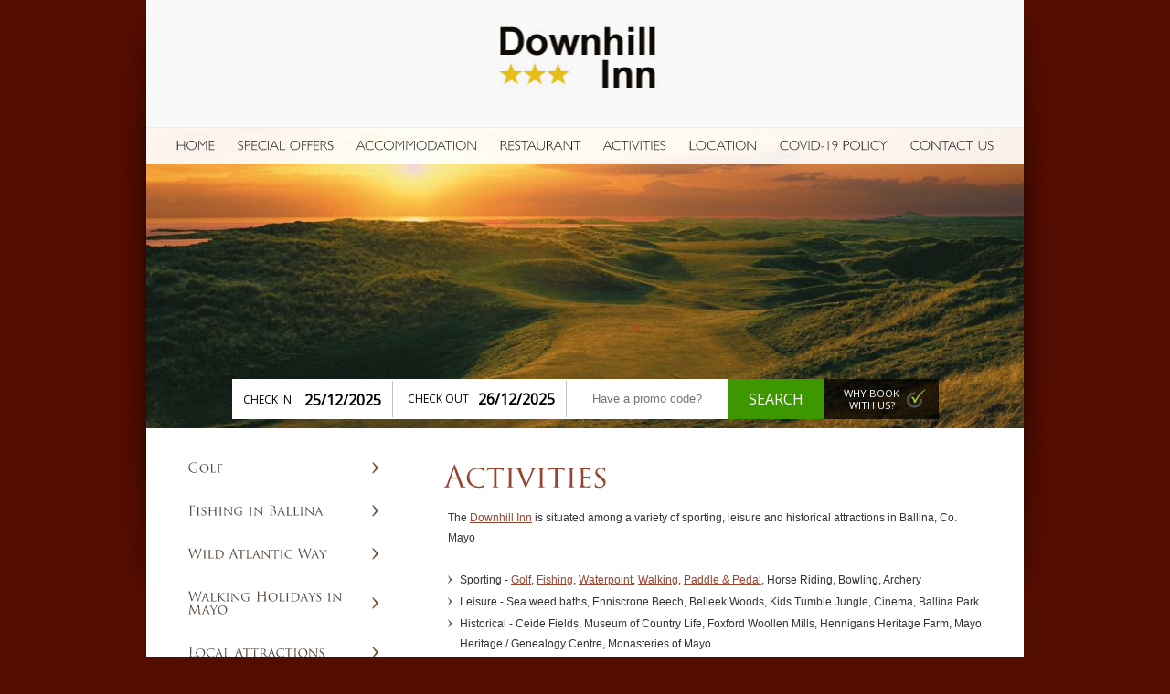

--- FILE ---
content_type: text/html; charset=UTF-8
request_url: https://www.downhillinn.ie/ballina-activities.html
body_size: 8697
content:
<!DOCTYPE HTML PUBLIC "-//W3C//DTD HTML 4.01 Transitional//EN" "//www.w3.org/TR/html4/loose.dtd">
<html>
    <head>
        <meta http-equiv="Content-Type" content="text/html; charset=iso-8859-1" />
        <title>Golf Breaks Mayo | Mayo Golf Hotels | Fishing Hotel Mayo | Fishing Hot</title>
        <meta name="keywords" content="" />
        <meta name="description" content="Golfing &amp; Fishing in Mayo -.Downhill Inn Hotel, 3 star hotel accommodation in Ballina. Great Hotel offers available what suits for your holiday plans in May" />
        <link rel="stylesheet" type="text/css" href="/static_files/css/reset.css" media="all" />
        <link rel="stylesheet" type="text/css" href="/static_files/css/style.css" media="all" />

        <script type="text/javascript" src="/static_files/js/jquery-1.7.1.min.js"></script>        
        <script type="text/javascript" src="/static_files/js/jquery.innerfade.js"></script>
        <script type="text/javascript" src="/static_files/js/cufon-yui.js"></script>
        <script type="text/javascript" src="/static_files/js/GillSans_300.font.js"></script>
        <script type="text/javascript" src="/static_files/js/TrajanPro_400.font.js"></script>
        <script type="text/javascript" src="/static_files/js/jquery.dropdown.js"></script>
        <script type="text/javascript" src="/static_files/js/jcarousellite_1.0.1.pack.js"></script>
        <script type="text/javascript" src="/static_files/js/settings.js"></script>
        
       
        <script src="/static_files/js/jquery-ui.min.js" type="text/javascript"></script>
        <link href="/static_files/css/jquery-ui.min.css" rel="stylesheet" type="text/css"/>

        <!--Searchbox CSS-->
        <link rel="stylesheet" href="//secure.downhillinn.ie/files/css/searchbox.scss">
        <link href="/static_files/css/inline-searchbox-fix.css" rel="stylesheet" type="text/css"/>
        
        <!-- Google Tag Manager -->
        <script>(function(w,d,s,l,i){w[l]=w[l]||[];w[l].push(

        {'gtm.start': new Date().getTime(),event:'gtm.js'}
        );var f=d.getElementsByTagName(s)[0],
        j=d.createElement(s),dl=l!='dataLayer'?'&l='+l:'';j.async=true;j.src=
        'https://www.googletagmanager.com/gtm.js?id='+i+dl;f.parentNode.insertBefore(j,f);
        })(window,document,'script','dataLayer','GTM-KD7BWH');</script>
        <!-- End Google Tag Manager -->
        
    <link rel="canonical" href="/ballina-activities.html"/></head>

    <body class="inner">
        
        <!-- Google Tag Manager (noscript) -->
        <noscript><iframe src="https://www.googletagmanager.com/ns.html?id=GTM-KD7BWH"
        height="0" width="0" style="display:none;visibility:hidden"></iframe></noscript>
        <!-- End Google Tag Manager (noscript) -->
        
        <div id="page">
            <div id="header">
                <a href="/" alt="Downhill Inn" title="Downhill Inn" class="logo"></a>
            </div>
            <ul id="banner-inner">
                <!-- 1637 -->
                
   <li><img src="/cmsGallery/imagerow/1637/resized/960x330/golf3.jpg" alt="" title=""></li>
   <li><img src="/cmsGallery/imagerow/1637/resized/960x330/golf.jpg" alt="" title=""></li>
   <li><img src="/cmsGallery/imagerow/1637/resized/960x330/golf1.jpg" alt="" title=""></li>
   <li><img src="/cmsGallery/imagerow/1637/resized/960x330/golf2.jpg" alt="" title=""></li>
   <li><img src="/cmsGallery/imagerow/1637/resized/960x330/windows_011.jpg" alt="" title=""></li>
 
            </ul><!-- banner end -->
            <div id="banner" class="home">
                <div id="nav-bar">
                    
<ul id="menu-nav">
<li class="first"><a href="/index.html">Home</a></li>
<li><a href="https://secure.downhillinn.ie/bookings/specialspage">Special Offers</a></li>
<li><a href="/ballina-accommodation.html">Accommodation</a>
<ul>
<li class="first"><a href="/testimonials.html">Testimonials</a></li>
</ul>
</li>
<li><a href="/restaurant-ballina.html">Restaurant</a>
<ul>
<li class="first"><a href="/bar-menu.html">Bar Menu</a></li>
<li><a href="/dessert-menu.htm">Dessert Menu</a></li>
<li><a href="/group-menu.htm">Sample Group Menu</a></li>
<li class="last"><a href="/sample-tour-menu.htm">Sample Tour Menu</a></li>
</ul>
</li>
<li class="active"><a href="/ballina-activities.html">Activities</a>
<ul>
<li class="first"><a href="/golf-mayo.html">Golf</a>
<ul>
<li class="first"><a href="/golf-links-challange.html">West Coast Challenge</a></li>
</ul>
</li>
<li><a href="/fish-mayo.html">Fishing in Ballina</a>
<ul>
<li class="first"><a href="/Moy-Fishery-2014-Tarriff.html">Moy Fishery 2014 Tariffs</a></li>
</ul>
</li>
<li><a href="/wild-atlantic-way.html">Wild Atlantic Way</a></li>
<li><a href="/walking-mayo.html">Walking Holidays in Mayo</a></li>
<li><a href="/local-attractions.html">Local Attractions</a></li>
<li><a href="/festivals-events.html">Festival and Events</a></li>
<li class="last"><a href="/ballina-salmon-festival.html"> Ballina Salmon Festival</a></li>
</ul>
</li>
<li><a href="/location.html">Location</a></li>
<li><a href="/covid-19.html">COVID-19 Policy</a></li>
<li class="last"><a href="/contact.html">Contact Us</a>
<ul>
<li class="first"><a href="/about-us.html">About Us </a></li>
<li class="last"><a href="/privacy-policy.html">Privacy Policy</a></li>
</ul>
</li>
</ul>
                </div>
                <div class="booking-home">
    <div class="searchbox-inline">
        <form id="bke_searchbox_data" class="bke_searchbox" style="display:none;" >
	<input type="hidden" value="1" id="bke_minstay">
	<input type="hidden" value="364" id="bke_maxstay">
	<input type="hidden" name="bke_form_token" value="" id="bke_form_token">
	<input type="hidden" name="grid_view" value="0" id="bke_grid_view">
	<input type="hidden" name="lang" value="en" id="bke_lang">
	<input type="hidden" name="bke_ratecode" value="" id="bke_ratecode">
	<input type="hidden" name="bke_arrival_day" value="25" id="bke_arrival_day">
	<input type="hidden" name="bke_arrival_month" value="12" id="bke_arrival_month">
	<input type="hidden" name="bke_arrival_year" value="2025" id="bke_arrival_year">
	<input type="hidden" name="bke_departure_day" value="" id="bke_departure_day">
	<input type="hidden" name="bke_departure_month" value="" id="bke_departure_month">
	<input type="hidden" name="bke_departure_year" value="" id="bke_departure_year">
	<input type="hidden" name="bke_nights" value="1" id="bke_nights">
	<input type="hidden" name="bke_avail_order" value="" id="bke_avail_order">
	
</form>
<div class="na-searchbox">
	<div class="na-searchbox__parameters">
		<input type="hidden" name="searchbox_type" value="">
		<input type="hidden" name="searchbox_display" value="inline">
		<input type="hidden" name="searchbox_size" value="">
		<input type="hidden" name="searchbox_flexdate" value="">
		<input type="hidden" name="searchbox_usp" value="">
		<input type="hidden" name="searchbox_collapse" value="">
		<input type="hidden" name="searchbox_ratecode" value="">
		<input type="hidden" name="searchbox_hidden" value="">
		<input type="hidden" name="searchbox_debug" value="">
		<input type="hidden" name="searchbox_location" value="">
	</div>
	<div class="na-searchbox__header">
		Book Your Stay
	</div>
	<div class="na-searchbox__main">
		
		<div class="na-searchbox__dates">
			<div class="na-searchbox__checkin">
				<span class="na-searchbox__label">Check in</span>
				<div class="na-searchbox__day-week"></div>
				<div class="na-searchbox__day-number">25</div>
				<div class="na-searchbox__month">12</div>
				<div class="na-searchbox__year">2025</div>
			</div>
		</div>
		<!--if bke_ratecode_section-->
		<div class="na-searchbox__ratecode">
			<input type="text" class="na-searchbox__ratecode-input" name="ratecode" placeholder="Have a promo code?">
		</div>
		<!--endif bke_ratecode_section-->
		<button class="na-searchbox__submit" id="ibe_submit">Search</button>
	</div>
	<!-- IF bke_usp -->
	<div class="na-searchbox__usptrigger">
		Why Book With Us? <img src="//secure.downhillinn.ie/files/images/usp-tick.svg" alt="Downhill Inn" width="24" height="23">
	</div>
	<!-- ENDIF bke_usp -->
	<!-- IF bke_usp -->
		<div class="na-searchbox__uspoverlay">
			<div class="na-searchbox__uspcontainer">
				<div class="na-searchbox__uspclose"><i class="zmdi zmdi-close-circle-o"></i></div>
				<div class="na-searchbox__uspheading">Why Book With Us? <img src="//secure.downhillinn.ie/files/images/usp-tick.svg" alt="Downhill Inn" width="24" height="23"></div>
				
					<div class="na-searchbox__usplistitem">
						<img src="//secure.downhillinn.ie/files/images/usp-tick.svg" alt="Best Price Guarantee" width="24" height="23">
						<span class="na-searchbox__usptitle">Best Price Guarantee</span>
						<span class="na-searchbox__usptext">You won&#39;t find a better deal anywhere else!</span>
					</div>
				
			</div>
		</div>
	<!-- ENDIF bke_usp -->
	<div class="na-searchbox__overlay">
		<div class="na-searchbox__overlaylogo">
			<div class="na-searchbox__overlaylogowrapper">
				<img src="//secure.downhillinn.ie/bookings/showimage?type=18&id=43AC0A123642538F7A8FE028358E7194" alt="Downhill Inn"/>
			</div>
			<div class="na-searchbox__overlayclose"><i class="zmdi zmdi-close-circle-o"></i></div>
		</div>
		<div class="na-searchbox__overlaywrapper">
			<div class="na-searchbox__overlayscroll">
				<div class="na-searchbox__header">
					Book Your Stay
				</div>
				<!-- IF bke_usp -->
					<div class="na-searchbox__overlayusp">
						<div class="na-searchbox__overlayuspwrapper">
							<div class="na-searchbox__overlayuspheading">Why Book With Us?</div>
							
								<div class="na-searchbox__overlayusplistitem">
									<img src="//secure.downhillinn.ie/files/images/usp-tick.svg" alt="Best Price Guarantee" width="24" height="23">
									<span class="na-searchbox__overlayusptitle">Best Price Guarantee</span>
									<span class="na-searchbox__overlayusptext">You won&#39;t find a better deal anywhere else!</span>
								</div>
							
						</div>
					</div>
				<!-- ENDIF bke_usp -->
			</div>
		</div>
	</div>
</div>



<script>
	let hotelUrl = "https://www.downhillinn.ie/bookings.html";
</script>
    </div>
    <div class="searchbox-overlay">
        <form id="bke_searchbox_data" class="bke_searchbox" style="display:none;" >
	<input type="hidden" value="1" id="bke_minstay">
	<input type="hidden" value="364" id="bke_maxstay">
	<input type="hidden" name="bke_form_token" value="" id="bke_form_token">
	<input type="hidden" name="grid_view" value="0" id="bke_grid_view">
	<input type="hidden" name="lang" value="en" id="bke_lang">
	<input type="hidden" name="bke_ratecode" value="" id="bke_ratecode">
	<input type="hidden" name="bke_arrival_day" value="25" id="bke_arrival_day">
	<input type="hidden" name="bke_arrival_month" value="12" id="bke_arrival_month">
	<input type="hidden" name="bke_arrival_year" value="2025" id="bke_arrival_year">
	<input type="hidden" name="bke_departure_day" value="" id="bke_departure_day">
	<input type="hidden" name="bke_departure_month" value="" id="bke_departure_month">
	<input type="hidden" name="bke_departure_year" value="" id="bke_departure_year">
	<input type="hidden" name="bke_nights" value="1" id="bke_nights">
	<input type="hidden" name="bke_avail_order" value="" id="bke_avail_order">
	
</form>
<div class="na-searchbox">
	<div class="na-searchbox__parameters">
		<input type="hidden" name="searchbox_type" value="">
		<input type="hidden" name="searchbox_display" value="overlay?usp">
		<input type="hidden" name="searchbox_size" value="">
		<input type="hidden" name="searchbox_flexdate" value="">
		<input type="hidden" name="searchbox_usp" value="">
		<input type="hidden" name="searchbox_collapse" value="">
		<input type="hidden" name="searchbox_ratecode" value="">
		<input type="hidden" name="searchbox_hidden" value="">
		<input type="hidden" name="searchbox_debug" value="">
		<input type="hidden" name="searchbox_location" value="">
	</div>
	<div class="na-searchbox__header">
		Book Your Stay
	</div>
	<div class="na-searchbox__main">
		
		<div class="na-searchbox__dates">
			<div class="na-searchbox__checkin">
				<span class="na-searchbox__label">Check in</span>
				<div class="na-searchbox__day-week"></div>
				<div class="na-searchbox__day-number">25</div>
				<div class="na-searchbox__month">12</div>
				<div class="na-searchbox__year">2025</div>
			</div>
		</div>
		<!--if bke_ratecode_section-->
		<div class="na-searchbox__ratecode">
			<input type="text" class="na-searchbox__ratecode-input" name="ratecode" placeholder="Have a promo code?">
		</div>
		<!--endif bke_ratecode_section-->
		<button class="na-searchbox__submit" id="ibe_submit">Search</button>
	</div>
	<!-- IF bke_usp -->
	<div class="na-searchbox__usptrigger">
		Why Book With Us? <img src="//secure.downhillinn.ie/files/images/usp-tick.svg" alt="Downhill Inn" width="24" height="23">
	</div>
	<!-- ENDIF bke_usp -->
	<!-- IF bke_usp -->
		<div class="na-searchbox__uspoverlay">
			<div class="na-searchbox__uspcontainer">
				<div class="na-searchbox__uspclose"><i class="zmdi zmdi-close-circle-o"></i></div>
				<div class="na-searchbox__uspheading">Why Book With Us? <img src="//secure.downhillinn.ie/files/images/usp-tick.svg" alt="Downhill Inn" width="24" height="23"></div>
				
					<div class="na-searchbox__usplistitem">
						<img src="//secure.downhillinn.ie/files/images/usp-tick.svg" alt="Best Price Guarantee" width="24" height="23">
						<span class="na-searchbox__usptitle">Best Price Guarantee</span>
						<span class="na-searchbox__usptext">You won&#39;t find a better deal anywhere else!</span>
					</div>
				
			</div>
		</div>
	<!-- ENDIF bke_usp -->
	<div class="na-searchbox__overlay">
		<div class="na-searchbox__overlaylogo">
			<div class="na-searchbox__overlaylogowrapper">
				<img src="//secure.downhillinn.ie/bookings/showimage?id=43AC0A123642538F7A8FE028358E7194&type=18" alt="Downhill Inn"/>
			</div>
			<div class="na-searchbox__overlayclose"><i class="zmdi zmdi-close-circle-o"></i></div>
		</div>
		<div class="na-searchbox__overlaywrapper">
			<div class="na-searchbox__overlayscroll">
				<div class="na-searchbox__header">
					Book Your Stay
				</div>
				<!-- IF bke_usp -->
					<div class="na-searchbox__overlayusp">
						<div class="na-searchbox__overlayuspwrapper">
							<div class="na-searchbox__overlayuspheading">Why Book With Us?</div>
							
								<div class="na-searchbox__overlayusplistitem">
									<img src="//secure.downhillinn.ie/files/images/usp-tick.svg" alt="Best Price Guarantee" width="24" height="23">
									<span class="na-searchbox__overlayusptitle">Best Price Guarantee</span>
									<span class="na-searchbox__overlayusptext">You won&#39;t find a better deal anywhere else!</span>
								</div>
							
						</div>
					</div>
				<!-- ENDIF bke_usp -->
			</div>
		</div>
	</div>
</div>



<script>
	let hotelUrl = "https://www.downhillinn.ie/bookings.html";
</script>
    </div>
</div>
            </div>

            <div id="content">
                <div id="sidebar-l">
                    <ul id='sub-nav'><li class=""><a href='/golf-mayo.html' title='Golf'>Golf</a></li>
<li class=""><a href='/fish-mayo.html' title='Fishing in Ballina'>Fishing in Ballina</a></li>
<li class=""><a href='/wild-atlantic-way.html' title='Wild Atlantic Way'>Wild Atlantic Way</a></li>
<li class=""><a href='/walking-mayo.html' title='Walking Holidays in Mayo'>Walking Holidays in Mayo</a></li>
<li class=""><a href='/local-attractions.html' title='Local Attractions'>Local Attractions</a></li>
<li class=""><a href='/festivals-events.html' title='Festival and Events'>Festival and Events</a></li>
<li class=""><a href='/ballina-salmon-festival.html' title=' Ballina Salmon Festival'> Ballina Salmon Festival</a></li>
</ul>
                    <h2>Special Offers</h2>
                    <ul id="specialoffers">
                        

	<div class="col-xs-12 col-sm-6 no-padding txt-center-sm">
		<a class="crossel-item" href="//secure.downhillinn.ie/bookings/specials">
			<div class="pull-left special-photo txt-center-sm"><img src="//secure.downhillinn.ie/bookings/showimage?code=is&id=DDFB54DA8A1F5F733AAB70B7D190ECE8&type=15" alt="hotel specials/packages image" >
</div>
			<h2>Summer Breaks Holidays</h2>
			<span href="" class="btn">
				Book Now
			</span>
		</a>
	</div>

	<div class="col-xs-12 col-sm-6 no-padding txt-center-sm">
		<a class="crossel-item" href="//secure.downhillinn.ie/bookings/packages3">
			<div class="pull-left special-photo txt-center-sm"><img src="//secure.downhillinn.ie/bookings/showimage?type=15&id=DDFB54DA8A1F5F733AAB70B7D190ECE8&code=ip3" alt="hotel specials/packages image" >
</div>
			<h2>Walking Breaks</h2>
			<span href="" class="btn">
				Book Now
			</span>
		</a>
	</div>

	<div class="col-xs-12 col-sm-6 no-padding txt-center-sm">
		<a class="crossel-item" href="//secure.downhillinn.ie/bookings/packages4">
			<div class="pull-left special-photo txt-center-sm"><img src="//secure.downhillinn.ie/bookings/showimage?id=DDFB54DA8A1F5F733AAB70B7D190ECE8&type=15&code=ip4" alt="hotel specials/packages image" >
</div>
			<h2>Mid-week breaks Mayo </h2>
			<span href="" class="btn">
				Book Now
			</span>
		</a>
	</div>

	<div class="col-xs-12 col-sm-6 no-padding txt-center-sm">
		<a class="crossel-item" href="//secure.downhillinn.ie/bookings/packages6">
			<div class="pull-left special-photo txt-center-sm"><img src="//secure.downhillinn.ie/bookings/showimage?code=ip6&id=DDFB54DA8A1F5F733AAB70B7D190ECE8&type=15" alt="hotel specials/packages image" >
</div>
			<h2>Discover the Wild Atlantic Way </h2>
			<span href="" class="btn">
				Book Now
			</span>
		</a>
	</div>

	<div class="col-xs-12 col-sm-6 no-padding txt-center-sm">
		<a class="crossel-item" href="//secure.downhillinn.ie/bookings/packages7">
			<div class="pull-left special-photo txt-center-sm"><img src="//secure.downhillinn.ie/bookings/showimage?code=ip7&id=DDFB54DA8A1F5F733AAB70B7D190ECE8&type=15" alt="hotel specials/packages image" >
</div>
			<h2>Stay longer for less</h2>
			<span href="" class="btn">
				Book Now
			</span>
		</a>
	</div>


                    </ul>
                </div>

                <div id="content-inner">
                    <h1>Activities</h1>
<div>The <a href="/home.htm" target="_blank">Downhill Inn</a> is situated among a variety of sporting, leisure and historical attractions in Ballina, Co. Mayo</div>
<div>&nbsp;</div>
<div>
<ul>
<li>Sporting - <a href="/golf-mayo.html" target="_blank">Golf</a>, <a href="/fish-mayo.html" target="_blank">Fishing</a>, <a href="http://www.waterpoint.ie/" target="_blank">Waterpoint</a>, <a href="/walking-mayo.html" target="_blank">Walking</a>, <a href="http://www.paddleandpedal.ie" target="_blank">Paddle &amp; Pedal</a>, Horse Riding, Bowling, Archery</li>
<li>Leisure - Sea weed baths, Enniscrone Beech, Belleek Woods, Kids Tumble Jungle, Cinema, Ballina Park</li>
<li>Historical - Ceide Fields, Museum of Country Life, Foxford Woollen Mills, Hennigans Heritage Farm, Mayo Heritage / Genealogy Centre, Monasteries of Mayo.</li>
<li>Religious - Knock Shrine, Fr Peyton Centre, Croagh Patrick, Ballintubber Abbey</li>
</ul>
<br />
<h2>Slainte Ireland Tours in Mayo North</h2>
Are you interested in exploring all the history that this spectacular area has to offer? Well, James Henry provides a great service as a professional failte Ireland approved tour guide.</div>
<div><br />Contact Jim on 096 73311/ 0872144483<br />Email: jimhenry626@hotmail.com</div>
<div>&nbsp;<br />
<h2>Walking Holidays in Mayo&nbsp;</h2>
<div>Walking and outdoor enthusiasts that wish to explore the West of Ireland that boasts a uniquely desolate beauty with a vibrant cultural heritage. We offer walking breaks or tailor packages to meet your&nbsp; requirements.&nbsp; Please contact us with your requirements our knowledgeable and friendly guides will create a package to suit your group's needs. Our treks will allow you to discover the beautiful and varied scenery with megalithic tombs, early Christian sites and remnants that are scattered throughout this region of Ireland&rsquo;s western coast.</div>
<div>&nbsp;</div>
<h2>Paddle &amp; Pedal Atlantic Adventures</h2>
<div>Paddle and Pedal offers Kayaking and Cycling tours in Ballina, County Mayo. It is the premier activity provider in North Mayo. Offering the best things to do in Ballina and surrounding areas. The Kayaking and biking tours take you to spectacular locations along the Wild Atlantic Way.</div>
Take a guided kayak tour with a qualified kayak instructor. Ballina, County Mayo and the West of Ireland has some of the best kayak and canoeing locations in Ireland.<br /><br />Choose a guided or self guided tour and experience the beauty of Belleek Forest, the historical Monasteries of the Moy or the rugged Atlantic Coastline.. <br /><br />There are high quality bikes for all ages. Full day and long term hire, drop off /collection and the world class scenery! For full details visit <a href="http://www.paddleandpedal.ie" target="_blank">www.paddleandpedal.ie&nbsp;&nbsp; </a><br />
<h2>&nbsp;</h2>
<h2>Horse Riding<br class="Apple-interchange-newline" /><img style="float: right; padding: 15ox;" title="jan13.jpg (Horse Riding)" src="/cmsImages/jan13.jpg" alt="jan13.jpg (Horse Riding)" width="150" height="100" /></h2>
<p>An ideal way to pass an afternoon, avail of riding lessons for the beginner and the more advanced. Try hacking through the <br />Mayo countryside. There are 3 Equesterian Centres close to Ballina:</p>
<ul>
<li>Barnfield Equestrian Centre - +353 (0) 94 92 58175</li>
<li>Coolcronin Equitation Centre - +353 (0) 94 92 58110</li>
<li>Lisbeg Farm Stables - +353 (0) 96 26646</li>
</ul>
<p>For additional information visit the <a href="http://www.aire.ie/" target="_blank">Association of Irish Riding Establishments</a> </p>
<h2>Bowling</h2>
<p>A short 20 minute drive there is a 10 pin in door bowling alley that has 15 lanes. Each lane has an A.M.F fully computerised graphic scoring system and automatic kiddy bumpers.<br />For full details visit <a href="http://www.mayoleisurepoint.ie/" target="_blank">Mayo Leisure Point</a></p>
<br />
<h2>Surfing<img style="float: right; padding: 15px;" title="1surf.jpg (Surfing)" src="/cmsImages/1surf.jpg" alt="1surf.jpg (Surfing)" width="150" /></h2>
</div>
<div>
<p>Take to the water with the latest craze - surfing. There are great surfing locations in the region&nbsp;including Enniscrone and &nbsp;Easkey. Lessons and equipment are available in Enniscrone from <a href="http://www.surfsligo.com/" target="_blank">Seventh Wave Surf School</a> or 087 - 9716389 / 087 - 2333789 The Downhill Inn is an ideal Mayo Hotel for surfing breaks - some cheap rooms available too!!</p>
<h2>Waterpoint</h2>
<p>Just 10km away in Enniscrone sea-side village is Waterpoint, an indoor water park. The wet area contains a kids fun pool, a 65 meter flume slide and heat suite with Sauna and Jacuzzi &ndash; it is a must for the family. For a schedule of training course and facilities see <a href="http://www.waterpoint.ie" target="_blank">www.waterpoint.ie</a></p>
</div>
<div>
<h2>Tumble Jungle</h2>
<p>If the little ones are bursting with energy bring them to Ireland's largest indoor play centre. A huge array of bouncy castles, climbing frames and obstacle courses. The adults can chill-out in the caf&eacute; while the kids are busy playing. For opening times and prices <a href="http://www.tumblejungle.ie/" target="_blank">click here</a>.</p>
</div>

                                        <!--  -->
                    
                </div>
            </div>

            <div id="footer">
	<ul id="left">
		<li style="width:440px;">The Downhill Inn, Sligo Road, Ballina, Co. Mayo F26 AV65<br/>Tel: +353 96 73444   Fax: +353 96 73411 - Email: <a href="mailto:info@downhillinn.ie">info@downhillinn.ie</a></li>
		<li>
		<a href="//www.downhillinn.ie/gallery.html">Gallery</a> &nbsp;|&nbsp;
		<a href="//www.downhillinn.ie/location.html">Location</a> &nbsp;|&nbsp; 
		<a href="//www.downhillinn.ie/sitemap.html">Sitemap</a> &nbsp;|&nbsp; 
		<a href="//www.downhillinn.ie/links.html">Links</a> &nbsp;|&nbsp; 
		<a href="//www.downhillinn.ie/contact.html">Contact</a>
	</ul>
	<div id="right">	
	<a href="https://www.netaffinity.com" target="_blank" style="width: 110px;opacity:0.8;display:block;margin-top: 6px;">
	    <img alt="Net Affinity" src="https://www.netaffinity.com/files/images/netaffinity-logo-white.svg" style="width:100%;vertical-align:middle;">
	</a> </div>
	<ul id="social">
	<li class="mobile"><a href="https://m.downhillinn.ie/" target="_blank"><img src="/static_files/images/ico_mobile.png" alt="Mobile Version"/></a></li>
	<li class="twitter"><a href="//www.facebook.com/pages/Downhill-Inn/452334238156532" target="_blank"><img src="/static_files/images/ico_facebook.png" alt="Find us on Facebook"/></a></li>
	<!--<li class="twitter"><a href="#" target="_blank"><img src="/static_files/images/ico_twitter.png" alt="Follow us on Twitter"/></a></li>-->
	</ul>
</div>

        </div>
        <script type="text/javascript"> Cufon.now();</script>
        <!--Searchbox JS-->
        <script src="//secure.downhillinn.ie/files/js/searchbox.js"></script>
    </body>

</html>


--- FILE ---
content_type: text/css
request_url: https://www.downhillinn.ie/static_files/css/style.css
body_size: 4246
content:
body{
    background:#530c00 url('../images/bg.jpg') no-repeat center top;
    font-size: 12px;
    line-height:18px;
    font-family:Arial;
}

/* LINKS AND BUTTONS
----------------------------------------------------------------- */
a{ color:#954530; }

a.bt{ 
    background: url("../images/bt_bg_gradient.gif") repeat-x scroll center center transparent;
    color: #FFFFFF;
    cursor: pointer;
    font-size: 12px;
    font-weight: normal;
    margin-top: 5px;
    padding: 8px;
    text-decoration: none;
    width: auto;

    -webkit-border-radius: 5px; -moz-border-radius: 5px; border-radius: 5px;
    -webkit-box-shadow: 0px 0px 3px 0px rgba(0, 0, 0, 0.3);
    -moz-box-shadow: 0px 0px 3px 0px rgba(0, 0, 0, 0.3);
    box-shadow: 0px 0px 3px 0px rgba(0, 0, 0, 0.3); }

/* WRAPPER
----------------------------------------------------------------- */
#page{
    width:960px;
    margin:0 auto;
    background-color:#ffffff;
    position:relative;
    display:table;
}

/* HEADER
----------------------------------------------------------------- */
#header{
    display:table;
    height:139px;
    width:960px;
    position:relative;
    top:0;
    left:0;
    background: #f9f9f9;
}

.logo{
    width: 328px;
    height:76px;
    background:#fff url(../images/logo.jpg) center center no-repeat;
    position:absolute;
    top:25px;
    left:50%;
    margin-left:-164px;
}
/* IE 7 HACKS */
*+html html body .logo{
}

/* BANNER HOME
------------------------------------------------------------------ */
#banner{
    height:530px;
    z-index:1000;
    position: absolute;
    top: 139px;
}

#banner-home{
    z-index:5;
}
#banner-inner{
    position:absolute;
    z-index:5;
}

body.inner #banner{
    height:330px !important;
}

#feat{
    background: url("../images/bg_feat.png") repeat-y scroll 0 0 transparent;
    padding: 35px 0;
    position: absolute;
    right: 0;
    text-align: center;
    top: 40px;
    vertical-align: middle;
    width: 460px;
    z-index:10px;
}
#feat ul{

}

#feat>ul>li>a{
    display: inline-block; margin-top: 8px !important; width: 100px;
}
#feat ul li h2 a{
    color:#ffffff;
    font-size:30px;
}
#feat ul li h3{
    color:#ffffff;
    font-size:18px;
}


/* SLOGAN
------------------------------------------------------------------- */
#banner img.slogan{
    position:absolute;
    right:0px;
    bottom:60px;
}


/* BOOKING BOX
----------------------------------------------------------------- */
.booking-home{width:100%;position:absolute;bottom:10px}
.searchbox-overlay{display: none};
@media (max-width:992px){
    .searchbox-overlay{display: block};
    .searchbox-inline{display: none};
}

/* MENU
----------------------------------------------------------------- */
#nav-bar{ background:url('../images/alpha90_white.png')  transparent; border-top: 1px solid #EFEFEF; display: block; height: 40px; text-align: center; width: 960px;  z-index:999; position:relative; } 

ul#menu-nav{ margin:0 auto; display:table; }
ul#menu-nav li{ float:left; position:relative; }
ul#menu-nav li > a{ color: #222222; display: block; float: left; font-size: 15px; font-weight: 400; padding:14px 12px 10px; text-decoration: none; text-transform: uppercase; }
ul#menu-nav li > a:hover{ color:#954530; }  
/* Sub-menu */
ul#menu-nav li > ul{ position: absolute; top: 39px; visibility:hidden; z-index:999;  left:0px; }
ul#menu-nav li > ul > li{ width:150px; margin-bottom:-3px; position:relative; }
ul#menu-nav li > ul > li > a{ background:url('../images/alpha90_white.png'); width:100%; font-size:11px; text-align: left; padding:12px; position:relative; z-index:999; font-family:Arial; color:#666; }
ul#menu-nav li > ul > li > ul{position: relative; top: 0; left: 24px;}
ul#menu-nav li > ul > li > ul > li{position: absolute;left: 150px;}


/* SITEMAP
----------------------------------------------------------------- */
ul.sitemap a{
    text-decoration:none;
}
ul.sitemap li ul{
    margin-left:25px;
}
ul.sitemap li ul li{
    list-style:circle;
    background:none !important;
    padding: 0 !important;

}
ul.sitemap li ul li a{
    color:#333333;
    padding-left:0px !important;
}

/* HOMEPAGE HIGHLIGHTS
----------------------------------------------------------------- */
#highlights{ display:table; color:#777777; background:url('../images/bg_highlights.jpg') left top repeat-y; position:relative; padding-bottom:28px;} 
#highlights h1{ font-family:Arial; margin-bottom: 20px; font-size:18px; } 
#highlights #hl-left h1{ color:#222222; } 
#highlights #hl-right img{ float:left; border:3px solid #ffffff; margin-right:15px; margin-bottom:10px; } 
#highlights #hl-right h1{ color:#954530; } 
#highlights #hl-left, #highlights #hl-right{ float: left; padding: 20px; width: 440px; display:block; padding-bottom:20px; } 
#highlights #hl-right{  } 
#highlights #hl-right img.picture{ border:7px solid #ffffff; float:left; margin-right:15px; }

/* HOME PAGE CAROUSEL
----------------------------------------------------------------- */

#zoom-gallery, ul.zoom  {
    overflow: hidden;
    width: 933px;
    height:115px;
    margin-left:12px;
}

#zoom-gallery ul.zoom li {
    width:185px;
    height:105px;
    margin:0px;
    overflow:hidden;
    position:relative;
    padding-right:2px;
    display:inline;
}
#zoom-gallery ul.zoom  li .desc {
    width:175px;
    height:24px;
    bottom:0px;
    position:absolute;
    background:url(../images/alpha85_black.png);
    padding:5px;
    font-size:11px;
    color:#cccccc;
    text-decoration:none;
}
#zoom-gallery ul.zoom  li .desc .title {
    font-size:18px;
    color:#e7b82b;
    height:22px;
    padding-top:3px;
    max-width: 150px;
    overflow:hidden;
    text-decoration:none !important;
    /*	text-indent:-9999px; */
}
#zoom-gallery ul.zoom  li .desc .title a{
    text-decoration:none !important;
}


#zoom-gallery .more {
    background: url("../images/read-more.gif") no-repeat scroll left top transparent;
    display: block;
    height: 17px;
    margin-top: 2px;
    position: relative;
    right: 2px;
    width: 56px;
}

#zoom-gallery ul.zoom  li:hover .more {
    background-position:left bottom;
}

.jCarouselLite {
    width: 640px !important;
}

div#zoom-gallery ul.zoom li div.desc a{
    text-decoration:none;
}

.jCarouselLite ul li {
    float: left;
    height: 80px;
    overflow: hidden;
    width: 128px;
}
#border {
    border-top:1px solid #d5c289;
    height:5px;
    width:100%;
    z-index:0;
}

span.phototitle {
    background:#2B6748;
    padding:5px 10px;
    font-size:10px;
    text-transform:uppercase;
    z-index:1;
    position:relative;
    top:-14px;
}

carousel, .carousel {
    background: url("../images/carousel.png") no-repeat scroll 0 0 transparent;
    top:16px;
    float: left;
    list-style: none outside none;
    position: relative;
    z-index: 10000;
    width:960px;
    padding-top:11px;
}

/* SIDEBAR
----------------------------------------------------------------- */
#sidebar-l{ float:left; width:210px; padding:30px; margin-left:15px; } 
#sidebar-l h1, h2{ font-size: 18px; color: #954530; margin-bottom:20px }
ul#sub-nav{ margin-bottom: 25px; margin-top: -10px; padding-bottom: 30px; border-bottom:1px solid #cccccc; }
ul#sub-nav li{  }
ul#sub-nav li a{  background: url("../images/bullet_arrow.png") no-repeat scroll right center transparent; color: #53463D; display: block; font-size: 14px; padding: 18px 0 15px; text-decoration: none; width:100%; } 
ul#sub-nav li a:hover { color:#954530; }
ul#specialoffers li{ margin-bottom:10px; display:table; width:100%; }
ul#specialoffers img { border: 1px solid #ccc; float: left; height: 55px; margin-right: 5px; width: 73px; } 
ul#specialoffers p { position: relative; top: -3px; }
ul#specialoffers p a { color:#6c5f56; text-decoration:none;}
ul#specialoffers a {  background: url("../images/bullet_arrow.png") #FFFFFF 195px 29px no-repeat; color: #000000; display: block; font-size: 14px; height: 57px; line-height: 15px; padding: 5px 15px 5px 5px; text-decoration: none; width: 192px; border:1px solid #dcdcdc; border-right:1px solid #ccc; -webkit-box-shadow: 1px 1px 1px 0px rgba(0, 0, 0, 0.1);
                      -moz-box-shadow: 1px 1px 1px 0px rgba(0, 0, 0, 0.1);
                      box-shadow: 1px 1px 1px 0px rgba(0, 0, 0, 0.1); }
ul#specialoffers a:hover { border-color:#bbb; -webkit-box-shadow: 1px 1px 1px 0px rgba(0, 0, 0, 0.2);
                           -moz-box-shadow: 1px 1px 1px 0px rgba(0, 0, 0, 0.2);
                           box-shadow: 1px 1px 1px 0px rgba(0, 0, 0, 0.2); }


ul#specialoffers span { color:#954530; }

/* CONTENT & CONTENT INNER
----------------------------------------------------------------- */
body.inner #content { background:url('../images/bg_contentinner.gif') repeat-y left; display:block;}

#content-inner{ float:left; padding:40px 45px 45px; color:#333333; width: 585px; line-height: 22px; }
#content-inner p {margin:10px 0px 30px;}
#content-inner p {margin:10px 0px 30px;}
#content-inner h1{ font-size:32px; color:#954530; margin-left: -4px; margin-bottom: 15px; }
#content-inner h2{ font-size:20px; color:#3d3d3d; margin-bottom: 10px; }
#content-inner h3, h4, h5, h6{ font-size:18px; color:#3d3d3d; margin-bottom: 5px; font-weight:normal; }
#content-inner ul {  }
#content-inner ul li { padding-left:13px; padding-top: 2px; background:url('../images/ico_bullet.gif') 0px 8px no-repeat;  }

#content-inner table { width:100%; margin:20px 0;}
#content-inner th, #content-inner td { border:1px solid #ccc; padding: 5px 10px; vertical-align:top;}
#content-inner tr:first-child td { font-weight:bold; color:#333; background:#f4f4f4;}

/* FORM ITEMS
----------------------------------------------------------------- */
form.frm-bldr input, form.frm-bldr textarea { background:#F6F6F6; border:1px solid #CCCCCC; font-size:12px; color:#666666; padding:5px; width:350px; font-family:Arial; }
form.frm-bldr ul li div.label-wrapper { padding-top:5px; }
form.frm-bldr input:focus, form.frm-bldr textarea:focus { border:1px solid #316B4D; }
form.frm-bldr ul li { padding:0px !important; background:none !important; }
form.frm-bldr ul li.btn-submit input{ background:url('../images/bt_bg_gradient.gif') repeat-x; -webkit-border-radius: 5px; -moz-border-radius: 5px; border-radius: 5px; color:#ffffff; margin-top:5px; width:auto; padding:11px 30px; cursor:pointer; font-weight:bold;
                                      -webkit-box-shadow: 0px 0px 3px 0px rgba(0, 0, 0, 0.3);
                                      -moz-box-shadow: 0px 0px 3px 0px rgba(0, 0, 0, 0.3);
                                      box-shadow: 0px 0px 3px 0px rgba(0, 0, 0, 0.3);
}
form.frm-bldr ul li.btn-submit input:hover { -webkit-box-shadow: 0px 0px 3px 0px rgba(0, 0, 0, 0.5); -moz-box-shadow: 0px 0px 3px 0px rgba(0, 0, 0, 0.5);
                                             box-shadow: 0px 0px 3px 0px rgba(0, 0, 0, 0.5); }

/* GALLERIES
----------------------------------------------------------------- */
ul.maingallery {  }
ul.maingallery li{ background:none !important; float:left; padding:0px !important; margin: 0 32px 22px 0; }
ul.maingallery li img{ padding:3px; background-color:#ccc; }
ul.maingallery li div a{ color:#666666; text-decoration:none; font-size:14px; padding:10px 0;}
ul.maingallery li div a{ }

ul.maingallery2 {  }
ul.maingallery2 li{ background:none !important; float:left; padding:0px !important; margin: 0 20px 13px 0; }
ul.maingallery2 li img{ padding:3px; background-color:#ccc; }

/* FOOTER
----------------------------------------------------------------- */
#footer{
    background-color:#450600;
    font-size:11px;
    color:#e7b82b;
    font-family:Arial;
    height:40px;
    width: 960px;
    clear: both;
    margin:0 auto;
    display:table;
    padding: 5px 0;
}
#footer a{
    color:#e7b82b;
}
#footer ul#left{
    float: left;
    margin-top: 5px;
    margin-bottom: 7px;
    margin-left: 17px;
}

#footer ul#social{
    float: right;
    margin-right: 19px;
    margin-top: 10px;
}
#footer ul#social li{
    float: left;
    margin-left: 6px;
}

#footer ul#left li{
    float:left;
    margin-right: 20px;
}

#footer #right{
    float: right;
    margin-right: 10px;
    margin-top: 9px;
}

--- FILE ---
content_type: text/css
request_url: https://www.downhillinn.ie/static_files/css/inline-searchbox-fix.css
body_size: 82
content:
.na-searchbox.na-searchbox__inline-nights .na-searchbox__header, .na-searchbox.na-searchbox__inline .na-searchbox__header{
    display: none;
}
.na-searchbox.na-searchbox__inline-nights .na-searchbox__usptrigger, .na-searchbox.na-searchbox__inline .na-searchbox__usptrigger{
    height: 44px;
}

.na-searchbox__checkin, 
.na-searchbox__checkout,
.na-searchbox__fulldate,
.na-searchbox__ratecode-input,
.na-searchbox__submit{line-height: 1em;}
button.na-searchbox__submit{
    margin: 0;
}



--- FILE ---
content_type: text/javascript
request_url: https://www.downhillinn.ie/static_files/js/jquery.dropdown.js
body_size: 122
content:
jQuery(function(){

    jQuery("ul#menu-nav li").hover(function(){
    
        jQuery(this).addClass("hover");
        jQuery('ul:first',this).css('visibility', 'visible'); //.css('z-index', '+=1');
    
    }, function(){
    
        jQuery(this).removeClass("hover");
        jQuery('ul:first',this).css('visibility', 'hidden');
    
    });
    
    jQuery("nav ul li ul li:has(ul)").find("a:first").append(" &raquo; ");

});

--- FILE ---
content_type: text/javascript
request_url: https://www.downhillinn.ie/static_files/js/TrajanPro_400.font.js
body_size: 35168
content:
/*!
 * The following copyright notice may not be removed under any circumstances.
 * 
 * Copyright:
 * � 1989, 1999, 2000 Adobe Systems Incorporated. All rights reserved.
 * 
 * Trademark:
 * Trajan is either a registered trademark or a trademark of Adobe Systems
 * Incorporated in the United States and/or other countries.
 * 
 * Full name:
 * TrajanPro-Regular
 * 
 * Manufacturer:
 * Adobe Systems Incorporated
 * 
 * Designer:
 * Carol Twombly
 * 
 * Vendor URL:
 * //www.adobe.com/type
 * 
 * License information:
 * //www.adobe.com/type/legal.html
 */
Cufon.registerFont({"w":205,"face":{"font-family":"TrajanPro","font-weight":400,"font-stretch":"normal","units-per-em":"360","panose-1":"2 2 5 2 5 5 6 2 3 1","ascent":"270","descent":"-90","x-height":"5","cap-height":"1","bbox":"-11 -338 546 91","underline-thickness":"18","underline-position":"-18","stemh":"13","stemv":"29","unicode-range":"U+0020-U+20AC"},"glyphs":{" ":{"w":117},"!":{"d":"39,-245v5,-14,19,-26,34,-31v6,6,-2,20,-4,51v-1,15,-3,159,-12,170v-4,0,-5,-5,-6,-19r-5,-96v0,-8,-4,-62,-7,-75xm58,6v-25,-1,-24,-35,0,-37v10,0,18,8,18,18v0,11,-7,19,-18,19","w":115},"\"":{"d":"36,-187v-6,-18,-13,-85,-15,-80v0,-5,6,-5,15,-5v9,0,15,0,15,5xm81,-187v-6,-18,-13,-85,-15,-80v0,-5,6,-5,15,-5v9,0,15,0,15,5","w":117},"#":{"d":"194,-166r-43,0r-9,59r41,0r0,21r-44,0r-13,86r-13,0r14,-86r-59,0r-14,86r-12,0r13,-86r-43,0r0,-21r47,0r9,-59r-45,0r0,-20r48,0r11,-85r13,0r-11,85r57,0r12,-85r12,0r-11,85r40,0r0,20xm138,-166r-57,0r-9,59r58,0"},"$":{"d":"126,-273v21,2,39,-1,43,10v-1,10,3,43,-4,46v-7,-8,-1,-24,-13,-34v-6,-5,-18,-10,-27,-10r-11,107v34,22,63,42,63,82v0,54,-51,72,-76,72v-3,12,3,33,-13,34v-7,-6,1,-24,0,-34v-11,-1,-58,-2,-57,-22v2,-26,1,-41,8,-49v5,11,-1,31,11,41v9,11,25,16,39,16r11,-115v-40,-28,-61,-47,-61,-79v0,-44,43,-65,74,-65v2,-13,-1,-40,16,-33xm103,-163r9,-98v-13,0,-49,7,-49,43v0,22,14,37,40,55xm112,-121r-10,107v31,-1,49,-21,49,-50v0,-24,-15,-41,-39,-57"},"%":{"d":"233,0v-84,-3,-79,-130,2,-132v83,3,79,130,-2,132xm234,-10v28,0,39,-25,39,-54v0,-28,-13,-58,-39,-58v-27,0,-39,25,-39,54v0,28,13,58,39,58xm112,-3v-3,8,-14,4,-21,7v-4,1,-5,-2,-4,-4v36,-81,111,-256,114,-264v-23,1,-79,6,-85,6v40,29,29,122,-38,120v-85,-4,-78,-132,4,-132v64,0,128,-10,139,-7xm79,-148v28,0,38,-24,38,-53v0,-28,-13,-59,-39,-59v-27,0,-38,25,-38,54v0,28,13,58,39,58","w":313},"&":{"d":"214,-54v40,34,54,40,98,53v-53,4,-67,10,-117,-32v-8,8,-37,39,-90,39v-118,0,-101,-134,-32,-166v-40,-52,-12,-116,60,-116v22,0,44,2,48,18v-1,15,2,43,-6,47v-3,-25,-17,-54,-49,-53v-22,0,-46,13,-46,47v0,47,89,122,125,157v10,-14,18,-38,18,-60v0,-16,-17,-23,-29,-26v9,-3,48,-6,56,7v0,29,-20,66,-36,85xm186,-40v-46,-40,-74,-66,-108,-111v-57,29,-30,138,40,138v33,0,56,-14,68,-27","w":279},"(":{"d":"103,-265v-18,23,-54,72,-54,150v0,77,23,119,54,157v0,1,-2,3,-3,3v-32,-22,-78,-77,-78,-155v0,-80,51,-142,79,-158v1,0,2,2,2,3","w":129,"k":{"v":-8,"w":-3,"y":-12}},")":{"d":"26,42v20,-22,53,-72,54,-150v1,-77,-24,-118,-53,-157v0,-1,1,-3,2,-3v32,22,78,76,78,154v0,81,-51,141,-78,159v-1,0,-3,-2,-3,-3","w":129},"*":{"d":"59,-239v0,-10,-8,-33,-10,-41v0,-3,24,-18,26,-7v3,9,-12,37,-8,48v20,-6,30,-16,37,-22v2,0,17,24,6,26v-1,1,-35,0,-44,2v4,13,28,26,35,31v0,6,-14,18,-19,18v-11,-5,-14,-39,-23,-43v-3,7,-15,27,-16,38v-5,5,-29,0,-27,-3v1,-13,42,-31,38,-42v-11,-2,-32,-3,-38,-1v-2,0,-8,-26,-1,-27v14,-1,36,23,44,23","w":126},"+":{"d":"168,-87r-66,0r0,67r-19,0r0,-67r-68,0r0,-19r67,0r0,-67r19,0r0,67r67,0r0,19","w":183},",":{"d":"31,34v-5,-9,13,-25,9,-33v0,-17,-12,-22,-12,-26v0,-10,13,-19,22,-19v26,18,3,59,-19,78","w":90},"-":{"d":"128,-108v-18,14,-93,11,-113,25v-3,-6,-2,-30,11,-29v33,2,77,-5,102,4","w":140},".":{"d":"45,0v-27,-1,-27,-38,0,-40v11,0,20,7,20,19v0,12,-8,21,-20,21","w":90},"\/":{"d":"24,4v-4,3,-20,-3,-15,-12r166,-266v5,-4,16,4,16,9","w":198},"0":{"d":"15,-127v0,-85,32,-149,90,-149v66,0,85,86,85,133v0,83,-31,149,-90,149v-56,0,-85,-69,-85,-133xm98,-263v-73,3,-73,257,9,256v77,-3,69,-260,-9,-256"},"1":{"d":"40,-222v24,-20,52,-38,81,-54v11,24,-6,197,3,250v-4,23,28,18,42,25v-53,3,-63,2,-120,0v9,-9,47,3,47,-25r1,-200v-3,-33,-42,17,-54,4"},"2":{"d":"186,-63v2,16,1,63,-32,63r-136,0v-9,-1,-4,-10,1,-14v72,-64,126,-114,126,-183v0,-51,-34,-66,-58,-66v-35,0,-50,25,-54,54v-7,-4,-3,-33,-5,-49v10,-15,35,-18,67,-18v54,0,81,35,81,73v0,75,-80,141,-125,179v-2,1,-1,2,1,2v51,-2,126,10,130,-36v1,-4,2,-5,4,-5"},"3":{"d":"74,6v-20,0,-50,-2,-50,-19v0,-21,-1,-42,6,-50v7,28,14,54,56,54v36,0,65,-21,65,-64v0,-48,-43,-65,-66,-70v-7,-1,-10,-2,-10,-5v23,-9,64,-18,66,-67v0,-15,-10,-48,-52,-48v-31,0,-43,21,-48,47v-5,-8,-4,-32,-5,-40v7,-17,32,-20,63,-20v59,0,71,36,71,54v0,37,-38,59,-48,66v23,5,59,28,59,70v0,50,-43,92,-107,92"},"4":{"d":"150,-81v0,30,-10,84,32,77v2,0,3,2,3,3v-41,3,-55,2,-99,0v8,-6,40,-1,36,-25v1,-16,0,-43,0,-55r-109,0v-10,1,-9,-8,-5,-12v2,-3,119,-161,131,-177v3,-6,11,-10,11,0r0,170v12,0,38,0,42,-4v5,5,-1,24,-9,23r-33,0xm122,-100r0,-128v-5,9,-85,119,-92,128r92,0"},"5":{"d":"28,-10v0,-14,-3,-43,4,-52v2,0,3,2,3,6v0,39,24,46,50,46v30,0,63,-20,63,-70v0,-58,-63,-86,-91,-87v-7,0,-10,-3,-10,-7r8,-91v0,-4,3,-5,7,-5v37,-2,79,2,113,-3v7,3,2,31,-5,53v-5,-14,-1,-28,-34,-27r-68,0r-5,55v46,7,113,35,113,99v0,46,-35,99,-108,99v-14,0,-40,-2,-40,-16"},"6":{"d":"18,-98v1,-72,56,-153,132,-178v6,3,2,8,-4,10v-46,26,-97,83,-97,168v0,42,19,90,60,90v29,0,52,-22,52,-62v0,-65,-39,-88,-86,-70v-4,-13,21,-19,43,-19v50,0,72,41,72,73v0,55,-34,92,-88,92v-50,0,-84,-38,-84,-104"},"7":{"d":"171,-247v-54,3,-131,-16,-136,36v0,3,-1,5,-3,5v-4,-14,1,-63,7,-68v32,7,107,3,150,4v5,0,7,2,7,4v-28,55,-96,186,-96,250v0,6,-33,29,-39,19v13,-67,53,-144,110,-250"},"8":{"d":"19,-64v0,-40,31,-67,64,-80v-66,-29,-73,-132,26,-132v37,0,66,20,66,55v0,38,-31,59,-51,69v24,12,62,35,62,79v0,42,-34,79,-85,79v-45,0,-82,-26,-82,-70xm104,-8v33,0,55,-25,55,-57v0,-39,-32,-56,-64,-73v-27,13,-48,35,-48,71v0,32,24,59,57,59xm105,-264v-32,0,-47,25,-47,45v0,30,24,46,54,62v14,-8,38,-23,38,-60v0,-27,-17,-47,-45,-47"},"9":{"d":"133,-145v5,16,-31,22,-43,22v-51,0,-72,-39,-72,-69v0,-50,36,-84,86,-84v51,0,82,43,82,98v0,104,-79,165,-130,187v-4,-1,-4,-8,1,-9v42,-23,97,-83,97,-168v0,-63,-27,-95,-59,-95v-32,0,-49,27,-49,55v0,78,52,81,87,63"},":":{"d":"45,-11v-27,-1,-27,-38,0,-39v11,0,20,6,20,18v0,12,-8,21,-20,21xm45,-132v-27,-1,-27,-38,0,-40v11,0,20,7,20,19v0,12,-8,21,-20,21","w":90},";":{"d":"33,34v-5,-9,13,-25,9,-33v0,-17,-12,-22,-12,-26v0,-10,13,-19,22,-19v24,20,3,60,-19,78xm45,-132v-27,-1,-27,-38,0,-40v11,0,20,7,20,19v0,12,-8,21,-20,21","w":90},"<":{"d":"9,-85r0,-19r153,-71r0,19r-133,61r133,62r0,19","w":183},"=":{"d":"168,-118r-153,0r0,-19r153,0r0,19xm168,-55r-153,0r0,-18r153,0r0,18","w":183},">":{"d":"168,-85r-153,71r0,-19r134,-62r-134,-61r0,-19r153,71r0,19","w":183},"?":{"d":"58,-94v12,-38,72,-82,64,-123v0,-18,-9,-47,-42,-47v-38,0,-45,27,-50,54v-8,-5,-3,-28,-5,-46v9,-15,33,-20,64,-20v48,0,65,30,65,56v0,47,-60,85,-77,132v-3,8,16,23,7,28v-8,-2,-29,-25,-26,-34xm81,6v-25,-1,-24,-35,0,-37v10,0,18,8,18,18v0,11,-7,19,-18,19","w":175},"@":{"d":"209,-35v-26,0,-28,-25,-28,-55v-24,36,-51,54,-66,54v-10,0,-19,-16,-19,-35v0,-51,33,-77,43,-85v22,-17,44,-25,67,-16v3,-4,13,-14,20,-16v9,5,-7,14,-10,33v-5,30,-28,105,13,105v29,0,57,-35,57,-90v0,-52,-35,-94,-103,-94v-84,0,-135,66,-135,152v0,68,43,108,103,108v48,0,71,-14,95,-33v6,-5,8,-5,9,-3v-15,27,-59,49,-112,49v-64,0,-119,-37,-119,-118v0,-87,75,-164,162,-164v154,0,145,208,23,208xm196,-157v-44,-29,-76,34,-74,78v0,9,3,22,9,22v13,0,39,-30,52,-51v4,-21,6,-29,13,-49","w":326},"A":{"d":"34,-39r82,-223v8,-20,8,-20,16,-1v6,14,61,162,84,217v18,43,21,37,49,44v-8,7,-50,3,-75,0v2,-5,8,-3,5,-12v-13,-29,-21,-65,-37,-91v-26,2,-60,-4,-81,3v-9,28,-22,57,-27,88v-2,13,31,8,16,15v-24,-2,-58,4,-76,-3v22,-3,35,-12,44,-37xm85,-118r68,0v2,0,2,-2,2,-3r-34,-97v-2,-5,-4,-5,-6,0v-9,33,-26,69,-30,100","w":252,"k":{"m":-8,"s":-3,"t":23,"v":26,"w":15,"x":-3,"y":17,"M":-9,"S":-4,"T":25,"V":29,"W":16,"X":-4,"Y":18}},"B":{"d":"62,-25v4,-40,1,-184,1,-219v0,-19,-15,-20,-30,-24v30,-8,48,-3,85,-3v101,0,79,82,39,119v27,8,62,34,62,76v0,60,-69,76,-154,76v-9,0,-33,4,-24,-4v15,1,20,-6,21,-21xm163,-199v4,-38,-33,-78,-70,-56v2,32,-3,71,2,100v2,0,9,2,22,2v36,3,43,-18,46,-46xm188,-60v0,-39,-35,-95,-93,-84v-5,24,2,68,-2,101v-4,32,25,34,44,34v19,0,51,-10,51,-51","w":247,"k":{"v":14,"w":6,"y":12,"V":13,"W":5,"Y":11,"a":2,"b":6,"d":6,"e":6,"f":6,"h":6,"i":6,"k":6,"l":6,"n":6,"p":6,"r":6,"A":2,"B":5,"D":5,"E":5,"F":5,"H":5,"I":5,"K":5,"L":5,"N":5,"P":5,"R":5}},"C":{"d":"171,-262v-94,0,-116,49,-116,120v0,69,53,132,130,132v41,0,73,-16,76,-49v1,-6,7,-7,6,0v-1,7,-1,55,-17,57v-14,6,-42,8,-65,8v-141,0,-212,-137,-122,-244v33,-39,133,-44,199,-28v13,2,-3,50,2,61v0,5,-1,7,-3,7v-3,0,-3,-2,-3,-7v-2,-44,-36,-57,-87,-57","w":289,"k":{"t":2,"y":-6,"T":2,"Y":-5,"c":4,"g":4,"o":4,"q":4,"C":4,"O":4,"Q":4}},"D":{"d":"159,4v-39,0,-87,2,-121,-6v10,-4,24,-2,24,-23v0,-40,1,-184,1,-219v0,-19,-15,-20,-30,-24v37,-7,45,-3,95,-3v36,0,101,-3,144,41v18,19,35,48,35,91v0,45,-19,81,-39,102v-15,16,-48,41,-109,41xm122,-259v-12,0,-27,-2,-27,10r0,199v2,41,5,40,65,42v68,2,117,-46,115,-119v-2,-98,-75,-135,-153,-132","w":330,"k":{"m":2,"M":2,"a":4,"b":4,"d":4,"e":4,"f":4,"h":4,"i":4,"k":4,"l":4,"n":4,"p":4,"r":4,"A":4,"B":4,"D":4,"E":4,"F":4,"H":4,"I":4,"K":4,"L":4,"N":4,"P":4,"R":4,"j":4,"J":4}},"E":{"d":"190,-48v3,15,7,54,-22,50v-42,-6,-93,4,-130,-4v10,-4,24,-2,24,-23v0,-40,1,-184,1,-219v0,-19,-15,-20,-30,-24v36,-10,107,7,149,-6v3,6,-1,39,-6,48v-2,0,-2,-2,-2,-5v7,-32,-51,-25,-78,-26v-4,29,-3,77,0,107v18,-2,75,6,80,-11v3,5,-1,44,-5,53v-2,0,-3,-1,-3,-3v10,-33,-49,-25,-71,-27v-8,20,-3,63,-3,96v0,25,7,30,42,30v31,0,50,-9,54,-36","w":219,"k":{"v":-10,"w":-12,"x":-14,"y":-10,"V":-9,"W":-11,"X":-13,"Y":-9}},"F":{"d":"172,-110v7,-34,-49,-26,-75,-27v-8,20,-1,93,-1,112v0,20,19,20,33,23v-33,8,-48,-1,-85,3v-6,1,-8,-4,-3,-5v15,1,20,-6,21,-21v4,-40,1,-184,1,-219v0,-19,-15,-20,-30,-24v38,-10,113,6,156,-6v3,6,-1,39,-6,48v-6,-13,-5,-30,-30,-30r-55,-1v-2,0,-4,1,-4,4r0,100v20,6,73,8,86,-8v1,16,-2,41,-5,54v-2,0,-3,-1,-3,-3","w":213,"k":{"y":-8,"Y":-7,"a":12,"A":11,",":36,".":36}},"G":{"d":"187,-9v18,0,48,-1,48,-21v0,-37,16,-107,-28,-99v-1,0,-3,-1,-3,-2v29,-8,46,1,81,-3v6,-1,8,4,3,5v-44,-1,-10,81,-27,119v-74,25,-124,30,-195,-22v-24,-17,-43,-58,-43,-103v-2,-96,73,-144,156,-141v43,2,60,5,88,13v0,5,-2,15,-2,51v0,11,-6,10,-6,2v0,-39,-33,-50,-92,-53v-58,-3,-118,41,-113,115v6,98,60,139,133,139","w":310},"H":{"d":"282,-244r1,219v-3,20,19,19,33,23v-33,8,-48,-1,-85,3v-6,1,-8,-4,-3,-5v15,1,20,-6,21,-21v1,-19,6,-88,0,-118r-155,2r2,116v-3,20,19,20,33,23v-33,8,-48,-1,-85,3v-6,1,-8,-4,-3,-5v15,1,20,-6,21,-21v4,-40,1,-184,1,-219v0,-19,-15,-20,-30,-24v29,-8,46,1,81,-3v6,-1,8,4,3,5v-15,0,-22,5,-22,22v1,28,-4,63,1,87r155,-2r0,-85v2,-19,-16,-20,-31,-24v30,-8,46,1,82,-3v6,-1,6,4,3,5v-15,0,-23,5,-23,22","w":345,"k":{"c":6,"g":6,"o":6,"q":6,"C":5,"O":9,"Q":9,"G":5}},"I":{"d":"95,-244r1,219v-3,20,19,20,33,23v-33,8,-48,-1,-85,3v-6,1,-8,-4,-3,-5v15,1,20,-6,21,-21v4,-40,1,-184,1,-219v0,-20,-12,-21,-26,-24v25,-8,44,1,77,-3v6,-1,8,4,3,5v-15,0,-22,5,-22,22","w":158,"k":{"c":6,"g":6,"o":6,"q":6,"C":5,"O":9,"Q":9,"G":5}},"J":{"d":"12,89v38,-36,52,-40,52,-152r-1,-181v2,-19,-15,-20,-30,-24v29,-8,46,1,81,-3v6,-1,8,4,3,5v-15,0,-22,5,-22,22v0,18,-1,125,-1,164v0,113,-14,129,-80,171v-1,0,-2,-1,-2,-2","w":149,"k":{"c":4,"g":4,"o":4,"q":4,"O":4}},"K":{"d":"198,-258v1,-6,-6,-8,-8,-11v15,-3,47,-2,71,0v-53,12,-103,85,-141,118v29,28,115,127,152,142v12,6,21,3,27,7v-31,9,-77,2,-95,-20v-18,-12,-90,-99,-111,-117r2,114v-2,19,17,20,31,23v-31,8,-47,-1,-82,3v-6,1,-8,-4,-3,-5v15,1,20,-6,21,-21v4,-40,1,-184,1,-219v0,-19,-15,-20,-30,-24v29,-8,46,1,80,-3v6,-1,8,4,3,5v-15,0,-22,5,-22,22r0,99v15,-19,91,-84,104,-113","w":270,"k":{"s":-2,"S":-2,"a":2,"A":2,"c":-1,"g":-1,"o":-1,"q":-1,"C":-1,"O":-1,"Q":-1,"G":-1}},"L":{"d":"202,-49v1,15,7,55,-26,51v-45,-5,-99,4,-138,-4v10,-4,24,-2,24,-23v0,-40,1,-184,1,-219v0,-19,-15,-20,-30,-24v30,-8,48,1,85,-3v6,-1,8,4,3,5v-16,0,-26,4,-26,22v0,9,-1,107,-1,141v0,84,-17,88,51,91v30,1,51,-8,53,-32v0,-3,2,-5,4,-5","w":213,"k":{"m":2,"t":24,"v":18,"w":10,"y":14,"M":2,"T":22,"V":16,"W":9,"Y":13,"a":-4,"A":-4,"c":9,"g":9,"o":9,"q":9,"C":9,"O":9,"G":9,"u":3,"U":2}},"M":{"d":"69,-35v-7,23,9,31,25,33v-23,8,-40,-1,-70,3v-7,1,-8,-5,-2,-5v19,2,23,-13,25,-31r26,-235v1,-8,6,-8,9,-1r110,227r106,-226v1,-3,2,-6,5,-6v3,0,4,3,5,10r24,221v1,13,4,33,19,38v12,5,22,0,27,5v-12,6,-66,4,-78,-3v3,-3,6,-6,4,-15r-17,-186r-2,0r-88,187v-14,26,-11,27,-23,3r-89,-186r-2,0","w":378,"k":{"t":8,"w":6,"y":5,"T":7,"W":5,"Y":4,"a":-8,"A":-7,"u":-1,"U":-1}},"N":{"d":"313,-269v-15,7,-26,5,-26,36r0,211v0,24,-1,26,-4,26v-72,-64,-147,-152,-214,-224r5,172v-1,45,11,40,35,46v-33,8,-40,-1,-79,3v-6,1,-8,-4,-3,-5v24,-1,25,-6,25,-48r1,-206v0,-14,1,-18,4,-18v24,20,174,188,213,229r-4,-183v4,-37,-16,-31,-35,-39v30,-4,50,-2,82,0","w":340,"k":{"c":6,"g":6,"o":6,"q":6,"C":5,"O":9,"Q":9,"G":5}},"O":{"d":"23,-135v0,-58,43,-141,142,-141v81,0,141,51,141,135v0,81,-56,147,-143,147v-99,0,-140,-76,-140,-141xm57,-145v0,84,50,137,115,137v32,0,100,-18,100,-123v0,-167,-215,-181,-215,-14","w":329,"k":{"m":4,"t":11,"v":4,"w":2,"x":10,"y":4,"M":4,"T":10,"V":4,"W":2,"X":9,"Y":4,"a":8,"b":12,"d":12,"e":12,"f":12,"h":12,"i":12,"k":12,"l":12,"n":12,"p":12,"r":12,"A":7,"B":11,"D":11,"E":11,"F":11,"H":11,"I":11,"K":11,"L":11,"N":11,"P":11,"R":11,"j":8,"J":7}},"P":{"d":"112,-260v-9,0,-18,-2,-18,9r1,226v-3,20,20,20,34,23v-34,8,-48,-1,-85,3v-6,1,-8,-4,-3,-5v15,1,20,-6,21,-21v4,-40,1,-184,1,-219v0,-19,-15,-20,-30,-24v32,-8,51,-3,92,-3v45,0,61,15,67,20v47,48,-9,150,-83,126v0,-3,2,-3,10,-3v59,-3,85,-67,42,-114v-18,-20,-41,-18,-49,-18","w":231,"k":{"s":-2,"S":-2,"a":18,"b":6,"d":6,"e":6,"f":6,"h":6,"i":6,"k":6,"l":6,"n":6,"p":6,"r":6,"A":16,"B":5,"D":5,"E":5,"F":5,"H":5,"I":5,"K":5,"L":5,"N":5,"P":5,"R":5,",":58,".":58}},"Q":{"d":"546,47v-20,17,-62,26,-117,29v-60,4,-152,-51,-209,-82v-13,7,-37,12,-56,12v-100,0,-141,-76,-141,-141v0,-58,43,-141,142,-141v81,0,141,51,141,135v0,63,-39,106,-63,121r73,38v79,41,134,42,152,42v19,1,50,-7,76,-15v1,0,2,1,2,2xm57,-145v0,84,50,137,115,137v32,0,100,-18,100,-123v0,-167,-215,-181,-215,-14","w":331,"k":{"b":10,"d":10,"e":10,"f":10,"h":10,"i":10,"k":10,"l":10,"n":10,"p":10,"r":10,"B":9,"D":9,"E":9,"F":9,"H":9,"I":9,"K":9,"L":9,"N":9,"P":9,"R":9,")":-11,"]":-11,"}":-11}},"R":{"d":"39,-271v81,4,173,-19,173,65v0,27,-11,53,-43,83v48,54,68,111,136,121v-14,7,-61,3,-73,-4v-29,-17,-62,-81,-92,-108r-45,-1v-6,20,0,78,0,90v0,20,19,20,33,23v-34,8,-46,-1,-84,3v-6,1,-8,-4,-3,-5v15,1,20,-6,21,-21v4,-40,1,-184,1,-219v0,-19,-15,-20,-30,-24v0,-2,2,-3,6,-3xm120,-260v-14,0,-24,0,-27,7r0,118v3,10,22,9,40,10v34,1,48,-25,49,-63v0,-45,-23,-72,-62,-72","w":271,"k":{"s":4,"t":20,"v":10,"w":1,"x":2,"y":8,"S":4,"T":18,"V":9,"W":1,"X":2,"Y":7,"a":-2,"A":-2,"c":-6,"g":-6,"o":-6,"q":-6,"C":-5,"O":-5,"Q":-5,"G":-5}},"S":{"d":"165,-222v-12,-23,-2,-42,-53,-42v-25,0,-44,16,-44,42v-5,21,25,47,54,69v42,33,52,55,52,84v0,15,-5,42,-30,60v-15,11,-36,15,-55,15v-19,0,-53,2,-53,-23v0,-23,-2,-36,4,-44v2,0,3,1,3,4v-1,34,26,50,54,50v35,0,52,-25,52,-48v0,-28,-31,-57,-58,-78v-38,-31,-47,-54,-47,-78v0,-56,66,-76,121,-60v8,5,0,12,2,41v0,6,0,8,-2,8","k":{"m":3,"v":1,"M":3,"V":1}},"T":{"d":"21,-276v60,11,154,8,214,2v5,11,1,43,-1,49v-8,-16,-2,-30,-48,-30r-45,-1r2,231v-3,20,19,20,33,23v-34,8,-48,-1,-86,3v-5,1,-7,-4,-3,-5v15,1,21,-6,22,-21v4,-60,1,-162,2,-231r-54,1v-32,-3,-35,13,-46,26v-5,-8,6,-41,10,-47","w":248,"k":{"m":6,"s":14,"t":-5,"w":-3,"x":-7,"y":-9,"M":5,"S":4,"T":-4,"W":-2,"X":-6,"Y":-8,"a":25,"b":7,"d":7,"e":7,"f":7,"h":7,"i":7,"k":7,"l":7,"n":7,"p":7,"r":7,"A":16,"c":10,"g":10,"o":10,"q":10,"C":9,"O":11,",":41,".":41,"G":9,":":11,";":11,"-":11}},"U":{"d":"156,-8v73,0,77,-77,77,-159r0,-77v0,-19,-16,-20,-31,-24v27,-8,43,1,74,-3v6,-1,8,4,3,5v-15,0,-22,5,-22,22v0,86,17,174,-34,223v-25,24,-53,27,-74,27v-12,0,-48,-1,-74,-25v-43,-13,-33,-174,-33,-225v0,-19,-15,-20,-30,-24v29,-8,48,1,83,-3v6,-1,6,4,3,5v-15,0,-23,5,-23,22r0,128v0,78,25,108,81,108","w":298,"k":{"m":6,"M":6,"a":7,"b":11,"d":11,"e":11,"f":11,"h":11,"i":11,"k":11,"l":11,"n":11,"p":11,"r":11,"A":6}},"V":{"d":"85,-269v-3,7,-26,2,-22,12r79,214v21,-48,67,-175,77,-200v8,-20,-4,-23,-19,-25v24,-6,50,-2,78,-1v-18,9,-26,2,-42,41r-87,207v-16,36,-15,38,-28,5r-88,-221v-8,-28,-22,-24,-42,-32v34,-4,59,-2,94,0","w":267,"k":{"y":-4,"Y":-4,"a":30,"A":27,"c":2,"g":2,"o":2,"q":2,"O":2,",":52,".":52,")":-9,"]":-9,"}":-9,"-":7}},"W":{"d":"88,-269v-4,8,-24,-1,-22,14v4,44,46,169,55,207r77,-205v9,-26,10,-21,18,0r71,204r2,0r55,-183v8,-28,6,-29,-20,-37v31,-4,48,-2,77,0v-1,6,-8,2,-15,5v-11,4,-16,19,-23,39r-67,200v-14,39,-15,43,-26,12r-71,-200r-75,200v-13,29,-14,27,-25,-9r-64,-214v-7,-29,-20,-25,-39,-33v37,-4,53,-2,92,0","w":396,"k":{"m":10,"t":8,"y":-4,"M":9,"T":7,"Y":-4,"a":22,"A":20,",":40,".":40,")":-4,"]":-4,"}":-4,":":-5,";":-5}},"X":{"d":"185,-258v2,-10,-18,-5,-20,-11v26,-3,46,-2,74,0v-17,7,-28,12,-43,34r-58,87v27,28,60,145,113,146v-19,7,-57,4,-74,-1v2,-4,8,-3,4,-12v-19,-35,-40,-72,-62,-108v-20,37,-45,69,-61,111v-1,9,13,4,15,11v-23,3,-47,2,-75,0v18,-8,30,-8,47,-34r65,-103r-58,-97v-10,-18,-20,-31,-43,-31v-2,0,-3,-2,-3,-3v27,-4,57,-2,88,0v-2,7,-20,0,-17,10v10,38,33,62,52,98v14,-23,54,-75,56,-97","w":249,"k":{"t":11,"w":-4,"x":-4,"y":-5,"T":10,"W":-4,"X":-4,"Y":-5,"a":8,"A":7,"c":8,"g":8,"o":8,"q":8,"C":7,"O":7,"Q":7,"G":7}},"Y":{"d":"81,-4v36,1,23,-52,23,-88v0,-19,-3,-28,-8,-38v-19,-21,-59,-128,-104,-136v-2,0,-3,-1,-3,-3v23,-3,47,-2,75,0v-7,4,-13,11,-5,24r66,114v11,-27,60,-95,66,-124v2,-9,-9,-9,-11,-14v19,-3,46,-2,69,0v-50,7,-89,105,-109,141v-11,20,-5,41,-6,67v-1,22,-3,67,32,57v2,0,3,1,3,2v-33,8,-48,-1,-85,3v-6,1,-8,-4,-3,-5","w":235,"k":{"m":3,"t":-2,"v":-9,"w":-11,"x":-5,"M":3,"T":-2,"V":-8,"W":-10,"X":-4,"a":18,"A":16,"c":14,"g":14,"o":14,"q":14,"C":4,"O":7,",":36,".":36,"G":4,")":-13,"]":-13,"}":-13,"-":11}},"Z":{"d":"35,-214v-5,-8,3,-50,9,-60v64,11,125,-3,185,7r-163,253r98,0v55,0,55,-13,67,-43v6,13,2,58,-15,59v-60,0,-120,-2,-183,-2v-4,0,-7,0,-7,-3r163,-253v-55,3,-140,-15,-150,35v-1,5,-2,7,-4,7","w":249,"k":{"a":4,"A":4,"c":12,"g":12,"o":12,"q":12,"O":11}},"[":{"d":"35,39r0,-302v0,-4,1,-5,6,-5v21,2,50,-4,66,3v-10,7,-33,3,-46,10v-5,78,0,171,-2,253v0,15,0,26,2,34v13,7,35,3,45,10v-15,8,-45,1,-65,3v-5,0,-6,-1,-6,-6","w":129,"k":{"v":-8,"w":-3,"y":-12}},"\\":{"d":"181,-7v3,8,-11,14,-15,11r-158,-259v4,-1,10,-9,15,-5","w":188},"]":{"d":"95,-262r0,302v0,4,-1,5,-6,5v-21,-2,-50,4,-66,-3v9,-7,33,-3,45,-10v6,-87,4,-198,0,-287v-13,-7,-35,-3,-45,-10v15,-8,45,-1,66,-3v5,0,6,1,6,6","w":129},"^":{"d":"82,-270r19,0r72,153r-20,0r-61,-134r-62,134r-19,0","w":183},"_":{"d":"0,27r180,0r0,18r-180,0r0,-18","w":180},"a":{"d":"30,-33r74,-191v7,-17,9,-15,15,-1v6,13,56,140,76,186v16,38,21,28,44,38v-9,5,-47,2,-69,-1v2,-3,8,-3,5,-10v-11,-23,-17,-52,-31,-72v-25,1,-55,-3,-76,2v-7,22,-20,46,-23,70v-1,10,14,5,17,11v-21,4,-44,2,-71,0v16,-7,31,-10,39,-32xm74,-99v15,4,50,3,66,0r-31,-84v-2,-5,-3,-5,-5,0","w":224},"b":{"d":"33,-1v42,-10,23,-82,23,-141v0,-48,0,-56,-1,-66v2,-18,-15,-15,-26,-20v20,-5,51,-2,79,-2v91,0,74,70,34,100v24,7,56,29,56,64v0,55,-65,78,-140,66v-8,-1,-21,4,-25,-1xm148,-171v4,-30,-31,-63,-65,-45v2,27,-3,61,2,84v34,5,67,-4,63,-39xm84,-36v-5,26,21,27,38,27v21,0,46,-8,46,-47v0,-27,-32,-77,-83,-65v-6,14,0,77,-1,85","w":221,"k":{"v":12,"w":5,"y":10,"a":2,"b":11,"d":11,"e":11,"f":11,"h":11,"i":11,"k":11,"l":11,"n":11,"p":11,"r":11}},"c":{"d":"150,-222v-80,-1,-99,41,-99,101v0,59,46,111,114,111v36,0,60,-13,64,-40v1,-5,6,-6,6,0v-2,5,-2,47,-15,48v-13,5,-36,7,-57,7v-86,0,-145,-56,-143,-123v2,-55,46,-123,132,-117v25,2,63,4,82,12v-2,18,2,42,-5,55v-6,-38,-29,-54,-79,-54","w":254,"k":{"t":2,"y":-5,"c":3,"g":3,"o":3,"q":3}},"d":{"d":"141,4v-35,0,-76,1,-108,-5v6,-6,23,-1,21,-21v4,-33,2,-157,1,-186v0,-14,-8,-19,-24,-17v-3,-2,-4,-6,3,-5v106,-2,237,-16,237,112v0,39,-16,68,-34,86v-14,14,-42,36,-96,36xm108,-219v-10,0,-23,-2,-23,8r0,169v3,34,5,32,56,34v57,2,101,-38,99,-100v-2,-84,-64,-113,-132,-111","w":291,"k":{"m":2,"a":3,"b":3,"d":3,"e":3,"f":3,"h":3,"i":3,"k":3,"l":3,"n":3,"p":3,"r":3,"j":3}},"e":{"d":"46,-5v22,-22,9,-158,9,-203v0,-14,-8,-19,-24,-17v-3,-2,-4,-5,3,-5v43,0,92,3,131,-3v1,6,0,34,-6,41v-2,0,-2,-1,-2,-4v7,-28,-48,-19,-71,-21v-2,26,-2,65,0,89v16,-2,68,5,73,-9v4,11,0,35,-5,45v-1,0,-2,-1,-2,-3v8,-28,-48,-18,-65,-21v-6,18,2,53,-2,80v-4,32,42,26,69,22v11,-2,10,-20,18,-26v3,12,5,49,-20,42v-39,-2,-84,2,-119,-3v0,-4,9,-3,13,-4","w":198,"k":{"v":-8,"w":-10,"x":-12,"y":-8}},"f":{"d":"46,-5v22,-22,9,-158,9,-203v0,-14,-8,-19,-24,-17v-3,-2,-4,-6,3,-5r137,-3v3,1,0,50,-8,37v2,-30,-49,-18,-76,-21v-4,24,-3,66,0,90v26,-2,64,5,76,-10v3,5,-2,38,-5,46v-2,0,-2,-2,-2,-3v7,-29,-49,-19,-69,-21v-6,18,0,79,-1,93v-2,19,19,15,28,21v-32,4,-49,2,-81,0v0,-4,9,-3,13,-4","w":192,"k":{"y":-6,"a":10,",":33,".":33}},"g":{"d":"164,-9v15,0,38,0,41,-15v-5,-31,16,-92,-25,-85v-1,0,-2,-1,-2,-2v26,-8,41,1,73,-3v6,-1,6,4,3,5v-33,-2,-20,50,-20,84v0,14,-1,14,-5,16v-87,39,-206,-1,-209,-106v-3,-112,122,-138,215,-109v0,4,-2,13,-2,44v1,8,-6,8,-5,1v-6,-31,-27,-40,-81,-43v-49,-2,-101,32,-97,96v5,83,51,117,114,117","w":273},"h":{"d":"107,-228v-8,6,-22,1,-22,20r1,75v43,-2,95,4,134,-2r0,-73v0,-14,-8,-19,-24,-17v-3,-2,-4,-6,3,-5v23,1,52,-3,72,2v-5,6,-21,1,-21,20v0,27,-2,152,1,186v-4,19,18,15,28,21v-31,3,-50,2,-81,0v7,-6,21,-2,21,-21r0,-98v-43,2,-95,-4,-134,2r1,96v-3,19,19,15,28,21v-32,4,-49,2,-81,0v6,-6,23,-1,21,-21v4,-33,2,-157,1,-186v0,-14,-8,-19,-24,-17v-3,-2,-4,-6,3,-5v24,1,53,-3,73,2","w":304,"k":{"b":7,"d":7,"e":7,"f":7,"h":7,"i":7,"k":7,"l":7,"n":7,"p":7,"r":7,"c":5,"g":5,"o":5,"q":5}},"i":{"d":"107,-228v-8,6,-22,1,-22,20r1,186v-3,19,19,15,28,21v-32,4,-49,2,-81,0v6,-6,23,-1,21,-21v3,-34,1,-158,1,-186v0,-18,-14,-14,-22,-20v17,-4,53,-3,74,0","w":140,"k":{"b":7,"d":7,"e":7,"f":7,"h":7,"i":7,"k":7,"l":7,"n":7,"p":7,"r":7,"c":5,"g":5,"o":5,"q":5}},"j":{"d":"107,-228v-8,6,-22,1,-22,20r0,140v2,96,-13,110,-72,145v-1,0,-3,-1,-3,-2v34,-30,46,-33,46,-128r-1,-155v0,-14,-8,-19,-24,-17v-3,-2,-4,-6,3,-5v24,1,53,-3,73,2","w":132,"k":{"c":3,"g":3,"o":3,"q":3}},"k":{"d":"85,-123v13,-16,78,-73,91,-96v2,-8,-13,-6,-4,-11v19,1,43,-3,59,2v-47,11,-89,70,-122,99v35,28,97,121,152,125v2,0,4,2,4,3v-30,6,-66,2,-84,-17v-15,-11,-80,-83,-97,-100r1,96v-3,18,17,16,27,21v-29,3,-50,2,-79,0v6,-6,23,-1,21,-21v4,-33,2,-157,1,-186v0,-14,-8,-19,-24,-17v-3,-2,-4,-6,3,-5v23,1,52,-3,72,2v-6,6,-22,1,-22,20","w":239,"k":{"s":-2,"a":2,"c":-1,"g":-1,"o":-1,"q":-1}},"l":{"d":"182,-42v2,14,9,48,-23,44v-41,-5,-88,2,-126,-3v6,-6,23,-1,21,-21v4,-33,2,-157,1,-186v0,-14,-8,-19,-24,-17v-3,-2,-4,-6,3,-5v25,1,55,-3,76,2v-9,5,-25,1,-25,20r0,121v4,75,-14,72,48,76v30,2,42,-11,49,-31","w":192,"k":{"m":2,"t":20,"v":15,"w":8,"y":12,"a":-3,"c":8,"g":8,"o":8,"q":8,"u":2}},"m":{"d":"61,-14v-2,12,18,7,22,12v-19,7,-36,-1,-62,3v-5,1,-7,-5,-2,-5v16,1,20,-10,22,-26r23,-199v0,-8,7,-7,10,-1r96,190r92,-190v4,-7,8,-7,9,4r22,187v1,11,3,27,16,32v11,4,20,0,23,5v-8,7,-58,2,-69,-2v3,-3,4,-3,3,-13r-15,-155r-77,156v-11,22,-12,23,-22,2r-77,-154r-2,0","w":332,"k":{"t":6,"w":5,"y":4,"a":-6,"u":-1}},"n":{"d":"280,-228v-12,6,-23,3,-23,30r0,179v-2,41,0,21,-27,4r-164,-170r3,144v-2,40,13,32,31,40v-30,4,-44,2,-75,0v16,-9,24,0,24,-43r0,-175v-1,-25,10,-14,17,-6r175,183r-3,-153v2,-28,-8,-30,-28,-30v-2,0,-2,-2,-2,-3v17,-4,51,-3,72,0","w":299,"k":{"b":7,"d":7,"e":7,"f":7,"h":7,"i":7,"k":7,"l":7,"n":7,"p":7,"r":7,"c":5,"g":5,"o":5,"q":5}},"o":{"d":"20,-115v0,-49,38,-120,125,-120v71,0,126,44,126,115v0,68,-51,125,-127,125v-87,0,-124,-65,-124,-120xm53,-123v0,71,43,115,100,115v28,0,85,-14,85,-103v0,-142,-185,-152,-185,-12","w":290,"k":{"m":3,"t":9,"v":3,"w":2,"x":9,"y":3,"a":6,"b":10,"d":10,"e":10,"f":10,"h":10,"i":10,"k":10,"l":10,"n":10,"p":10,"r":10,"j":6}},"p":{"d":"54,-22v4,-33,2,-157,1,-186v0,-14,-8,-19,-24,-17v-3,-2,-4,-6,3,-5v42,-1,135,-2,142,17v44,42,-11,131,-78,106v0,-3,2,-3,8,-3v56,-2,82,-55,41,-96v-24,-24,-37,-14,-61,-12v-6,53,-1,141,-1,196v0,19,19,15,29,21v-32,3,-49,2,-81,0v6,-6,23,-1,21,-21","w":210,"k":{"s":-2,"a":15,"b":5,"d":5,"e":5,"f":5,"h":5,"i":5,"k":5,"l":5,"n":5,"p":5,"r":5,",":53,".":53}},"q":{"d":"481,40v-60,33,-162,34,-235,-16r-52,-28v-12,6,-33,9,-50,9v-87,0,-125,-65,-125,-120v0,-49,39,-120,126,-120v71,0,125,44,125,115v0,54,-34,90,-55,103r64,32v114,46,115,43,200,23v1,0,2,1,2,2xm52,-123v0,71,43,115,100,115v28,0,86,-15,86,-103v0,-141,-186,-152,-186,-12","w":291,"k":{"b":8,"d":8,"e":8,"f":8,"h":8,"i":8,"k":8,"l":8,"n":8,"p":8,"r":8,")":-10,"]":-10,"}":-10}},"r":{"d":"153,-105v40,42,58,95,113,101v2,0,3,2,3,3v-78,22,-106,-57,-139,-94v-13,-1,-36,-4,-47,0r2,73v-3,19,18,15,29,21v-32,3,-49,2,-81,0v6,-6,23,-1,21,-21v4,-33,2,-157,1,-186v0,-14,-8,-19,-24,-17v-3,-2,-4,-6,3,-5v70,3,158,-17,158,55v0,23,-9,45,-39,70xm108,-220v-12,0,-23,-1,-25,6r0,98v3,10,21,9,37,9v29,0,43,-19,43,-52v0,-38,-21,-61,-55,-61","w":241,"k":{"s":3,"t":17,"v":8,"w":1,"x":2,"y":6,"a":-2,"c":-5,"g":-5,"o":-5,"q":-5}},"s":{"d":"144,-189v-11,-20,-5,-34,-49,-34v-23,0,-42,11,-42,33v-4,19,23,41,50,58v39,26,52,48,52,74v0,33,-37,69,-80,63v-18,-3,-51,3,-51,-20v0,-19,-1,-31,5,-37v2,0,3,0,3,3v-2,31,26,42,51,42v31,0,47,-18,47,-41v0,-44,-110,-83,-99,-129v-5,-53,70,-69,117,-51v0,1,-1,12,-1,33v0,5,-1,6,-3,6","w":188,"k":{"m":3,"v":1,"b":7,"d":7,"e":7,"f":7,"h":7,"i":7,"k":7,"l":7,"n":7,"p":7,"r":7}},"t":{"d":"18,-235v52,9,136,6,190,2v6,7,-1,61,-5,34v4,-20,-51,-17,-78,-17r1,194v-3,18,19,15,30,21v-32,3,-52,2,-83,0v7,-6,22,-2,22,-21r1,-194r-46,0v-30,-2,-31,11,-40,23v-5,-6,5,-35,8,-42","w":219,"k":{"m":5,"s":4,"t":-4,"w":-2,"x":-6,"y":-7,"a":15,"c":8,"g":8,"o":8,"q":8,",":38,".":38,":":10,";":10,"-":10}},"u":{"d":"140,-8v63,0,67,-64,67,-134v0,-48,-1,-56,-1,-66v0,-18,-15,-15,-26,-20v17,-4,50,-3,71,0v-6,5,-25,2,-22,20v-4,75,15,150,-30,191v-22,21,-47,22,-66,22v-10,0,-44,-1,-66,-22v-36,-10,-26,-148,-28,-191v-1,-14,-8,-19,-24,-17v-3,-2,-4,-6,3,-5v24,1,53,-3,73,2v-5,6,-23,1,-21,20v-2,4,-1,81,-1,109v0,67,22,91,71,91","w":263,"k":{"m":5,"a":6}},"v":{"d":"75,-228v-2,7,-21,0,-18,9r68,180v18,-41,60,-145,67,-167v9,-17,-5,-18,-16,-22v15,-4,49,-3,68,0v-14,8,-22,1,-36,34v-26,65,-56,142,-90,199v-4,0,-6,-4,-12,-19r-78,-187v-9,-21,-14,-23,-34,-24v-2,0,-2,-2,-2,-3v20,-4,59,-3,83,0","w":235,"k":{"y":-3,"a":24,"c":2,"g":2,"o":2,"q":2,",":48,".":48,")":-8,"]":-8,"}":-8,"-":6}},"w":{"d":"78,-228v-3,7,-20,-2,-19,11v5,35,40,144,48,173r67,-171v9,-22,10,-18,17,0r63,171v9,-33,43,-123,51,-172v4,-8,-14,-6,-20,-12v16,-4,47,-2,68,-1v0,6,-7,3,-14,5v-9,3,-14,15,-20,32v-14,39,-45,137,-58,171v-12,33,-14,36,-24,10r-62,-167v-11,27,-53,139,-65,167v-11,25,-14,23,-24,-8r-56,-182v-4,-26,-18,-20,-34,-27v20,-4,58,-3,82,0","w":348,"k":{"m":8,"t":6,"y":-3,"a":18,",":36,".":36,")":-3,"]":-3,"}":-3,":":-5,";":-5}},"x":{"d":"162,-220v1,-8,-16,-2,-17,-8v15,-4,48,-3,66,0v-15,6,-25,9,-38,28r-51,74v22,22,53,122,96,122v3,1,3,5,-2,5v-21,-1,-47,2,-62,-3v1,-5,8,-3,4,-11r-54,-91v-17,32,-39,58,-52,94v-2,7,23,5,10,11r-61,0v-3,0,-2,-1,-2,-2v13,-8,26,-7,40,-29r57,-87r-51,-82v-7,-20,-24,-23,-40,-29v19,-4,56,-3,79,0v0,6,-16,-2,-16,8v13,30,27,52,45,82v12,-21,47,-64,49,-82","w":219,"k":{"t":9,"w":-3,"x":-3,"y":-4,"a":6,"c":6,"g":6,"o":6,"q":6}},"y":{"d":"72,-4v30,1,20,-44,20,-74v0,-17,-2,-23,-7,-32v-17,-17,-51,-109,-90,-115v-4,0,-6,-5,0,-5v20,1,46,-3,63,2v-8,2,-12,11,-4,20r57,95v9,-23,53,-79,57,-104v2,-7,-9,-8,-9,-12v16,-2,43,-2,62,0v-9,8,-26,7,-35,23v-20,37,-79,87,-65,154v-1,18,-2,57,27,48v2,0,3,2,3,3v-32,3,-50,2,-81,0v0,-1,0,-3,2,-3","w":207,"k":{"m":3,"t":-2,"v":-7,"w":-9,"x":-4,"a":15,"c":3,"g":3,"o":3,"q":3,",":33,".":33,")":-12,"]":-12,"}":-12,"-":10}},"z":{"d":"206,-49v3,13,2,50,-14,50v-53,0,-107,-1,-162,-1v-10,0,-6,-3,-1,-12r138,-205v-47,3,-121,-14,-130,29v-1,6,-6,10,-6,2v1,-6,3,-40,9,-47v56,10,111,-4,164,6r-142,214r84,0v50,2,46,-13,60,-36","w":219,"k":{"a":3,"c":10,"g":10,"o":10,"q":10}},"{":{"d":"73,-218v0,51,2,77,-25,92v21,15,25,36,25,83v0,69,14,74,35,86v0,1,-2,2,-7,2v-33,-10,-58,-34,-55,-107v0,-11,2,-26,2,-38v0,-20,-18,-17,-28,-23v0,-2,0,-4,4,-4v36,7,22,-41,22,-63v-2,-51,27,-78,61,-76v-12,7,-34,12,-34,48","w":129,"k":{"v":-8,"w":-3,"y":-12}},"|":{"d":"102,90r-20,0r0,-360r20,0r0,360","w":183},"}":{"d":"57,-43v0,-43,2,-70,24,-83v-25,-14,-24,-42,-24,-92v0,-36,-22,-41,-35,-48v34,-3,66,26,62,76v-2,24,-12,72,21,63v6,0,6,7,0,6v-32,-1,-23,31,-21,59v2,75,-21,96,-56,107v-5,0,-6,-1,-6,-2v20,-11,35,-16,35,-86","w":129},"~":{"d":"161,-114v-2,76,-70,26,-106,18v-10,0,-15,7,-15,24r-18,0v0,-75,72,-29,107,-19v10,0,15,-8,15,-23r17,0","w":183},"\u00a3":{"d":"193,-220v-7,-19,-13,-48,-47,-44v-46,-5,-56,72,-60,123v16,0,45,1,56,-2v6,23,-36,13,-58,15v-2,35,-13,74,-41,108r112,-1v23,2,29,-15,37,-33v5,7,-2,32,-4,49v-37,18,-121,-1,-182,5v-12,1,-13,-9,-3,-10v48,-10,46,-68,54,-119v-11,0,-26,-1,-35,1v-6,-17,20,-13,37,-13v-2,-78,50,-161,136,-129v6,14,3,46,-2,50"},"'":{"d":"36,-187v-6,-18,-13,-85,-15,-80v0,-5,6,-5,15,-5v9,0,15,0,15,5","w":72},"`":{"d":"138,-338v6,10,31,24,47,37v-12,5,-69,-19,-78,-25v7,-6,24,-8,31,-12","w":327},"\u20ac":{"d":"134,-276v20,0,43,8,63,10v12,2,0,39,0,54v-6,-5,-7,-26,-14,-31v-11,-13,-28,-20,-51,-20v-52,0,-68,44,-73,94r122,0v7,0,0,8,0,12v-35,6,-83,0,-122,2v-1,10,-1,22,0,31r103,0v7,0,0,7,0,11v-29,6,-69,0,-102,2v7,55,35,104,83,104v27,0,44,-19,55,-41v5,11,0,41,-13,46v-84,32,-154,-37,-156,-109r-29,0v-7,0,0,-7,0,-11v5,-5,19,-1,28,-2r0,-31r-27,0v-2,-1,-3,-15,6,-14r23,0v9,-59,45,-107,104,-107"},"\u00a0":{"w":117}}});
/*!
 * The following copyright notice may not be removed under any circumstances.
 * 
 * Copyright:
 * � 1989, 1999, 2000 Adobe Systems Incorporated. All rights reserved.
 * 
 * Trademark:
 * Trajan is either a registered trademark or a trademark of Adobe Systems
 * Incorporated in the United States and/or other countries.
 * 
 * Full name:
 * TrajanPro-Bold
 * 
 * Manufacturer:
 * Adobe Systems Incorporated
 * 
 * Designer:
 * Carol Twombly
 * 
 * Vendor URL:
 * //www.adobe.com/type
 * 
 * License information:
 * //www.adobe.com/type/legal.html
 */
Cufon.registerFont({"w":216,"face":{"font-family":"Trajan Pro","font-weight":700,"font-stretch":"normal","units-per-em":"360","panose-1":"2 2 8 2 5 5 6 2 3 1","ascent":"270","descent":"-90","x-height":"5","cap-height":"1","bbox":"-22.9842 -352 550 94","underline-thickness":"18","underline-position":"-18","stemh":"17","stemv":"42","unicode-range":"U+0020-U+20AC"},"glyphs":{" ":{"w":108},"!":{"d":"58,6v-27,-1,-27,-39,0,-41v12,0,20,8,20,20v0,12,-8,21,-20,21xm57,-59v-19,-53,-8,-129,-25,-185v8,-19,28,-29,48,-32v8,8,-2,18,-3,51v-4,15,-10,155,-20,166","w":115},"\"":{"d":"39,-180v-7,-20,-16,-93,-18,-86v0,-5,7,-6,18,-6v11,0,19,1,19,6xm90,-180v-7,-20,-16,-93,-18,-86v0,-5,7,-6,18,-6v11,0,19,1,19,6","w":129},"#":{"d":"206,-166r-43,0r-8,54r40,0r0,30r-44,0r-12,82r-21,0r11,-82r-54,0r-13,82r-21,0r12,-82r-43,0r0,-30r47,0r9,-54r-45,0r0,-29r48,0r12,-76r22,0r-12,76r54,0r12,-76r21,0r-11,76r39,0r0,29xm141,-166r-54,0r-8,54r55,0"},"$":{"d":"185,-257v-2,11,0,40,-8,44v-7,-9,1,-23,-14,-34v-6,-7,-19,-11,-25,-11r-11,97v36,24,60,47,60,87v0,55,-50,74,-78,74v-3,14,3,36,-18,34v-5,-7,2,-24,1,-34v-11,-2,-60,-1,-57,-23v2,-28,1,-43,10,-52v7,9,-1,32,13,42v10,11,26,16,36,16r11,-106v-40,-30,-59,-51,-59,-85v0,-44,44,-65,77,-65v1,-15,1,-41,21,-33r-4,33v23,3,42,0,45,16xm111,-171r10,-87v-13,0,-42,6,-42,40v0,20,15,33,32,47xm121,-112r-9,95v24,-1,41,-20,41,-46v0,-22,-14,-37,-32,-49"},"%":{"d":"232,0v-91,-4,-84,-130,3,-132v91,4,84,130,-3,132xm234,-12v22,0,34,-22,34,-52v0,-27,-13,-56,-35,-56v-23,0,-34,24,-34,52v0,26,14,56,35,56xm115,-3v-3,9,-18,4,-26,7v-5,1,-6,0,-4,-4v36,-80,111,-254,115,-262v-22,3,-75,3,-79,6v40,29,28,122,-44,118v-91,-4,-83,-132,4,-132v65,0,127,-10,141,-7xm78,-150v22,0,35,-21,35,-51v0,-27,-13,-56,-35,-56v-23,0,-34,23,-34,51v0,26,13,56,34,56","w":312},"&":{"d":"236,-53v37,30,51,40,89,48v3,0,5,0,5,3v-44,7,-92,6,-124,-25v-12,11,-36,33,-85,33v-77,0,-100,-48,-100,-79v0,-42,37,-76,59,-86v-40,-56,-20,-117,69,-117v22,0,46,0,49,17v-2,17,0,47,-8,52v-4,-27,-15,-55,-53,-53v-15,0,-38,10,-38,41v0,57,89,120,123,155v12,-15,32,-79,-7,-78v-2,0,-5,-1,-5,-3v8,-6,53,-5,61,6v0,28,-14,62,-35,86xm192,-38v-43,-38,-73,-68,-103,-107v-12,9,-25,26,-25,55v0,45,32,73,69,73v28,0,51,-14,59,-21","w":298},"(":{"d":"108,-266v-17,25,-52,77,-53,150v0,72,24,118,53,157v0,2,-2,3,-3,3v-32,-21,-84,-74,-84,-155v0,-82,57,-140,84,-158v1,0,3,2,3,3","w":129,"k":{"v":-11,"w":-4,"y":-11,"V":-11,"W":-4,"Y":-11}},")":{"d":"22,41v17,-25,51,-77,52,-150v1,-73,-25,-117,-52,-157v0,-2,1,-3,2,-3v34,20,85,74,85,155v0,81,-57,142,-85,158v-1,0,-2,-2,-2,-3","w":129},"*":{"d":"86,-184v-10,-6,-14,-32,-19,-44v-7,5,-12,29,-15,39v-5,9,-30,-4,-28,-6v-1,-15,41,-29,36,-39v-12,-1,-30,-1,-38,1v-3,0,-4,-18,-4,-26v0,-4,0,-5,4,-5v14,-2,38,30,44,23v-2,-17,-11,-31,-13,-40v1,-4,28,-16,30,-6v3,9,-14,37,-10,48v21,-7,28,-19,38,-25v2,0,13,27,5,31v-2,1,-35,-2,-44,0v6,13,28,25,36,30v0,5,-18,19,-22,19","w":136},"+":{"d":"183,-80r-73,0r0,73r-23,0r0,-73r-73,0r0,-22r73,0r0,-74r23,0r0,74r73,0r0,22","w":197},",":{"d":"28,47v-7,-10,15,-32,10,-41v0,-21,-15,-27,-15,-32v0,-13,16,-24,27,-24v34,24,3,73,-22,97","w":90},"-":{"d":"27,-113r102,0v6,0,12,1,12,5v-21,18,-101,15,-125,31v-5,-6,-4,-37,11,-36","w":153},".":{"d":"45,0v-30,-1,-29,-42,0,-44v12,0,22,8,22,21v0,13,-8,23,-22,23","w":90},"\/":{"d":"24,5v-5,6,-23,-5,-18,-13r165,-266v5,-6,18,3,18,10","w":195},"0":{"d":"201,-143v0,89,-34,149,-96,149v-71,0,-90,-82,-90,-133v0,-84,29,-149,96,-149v71,0,90,76,90,133xm112,-10v64,0,64,-251,-9,-250v-27,0,-46,37,-46,119v0,62,15,131,55,131"},"1":{"d":"37,-211v8,-11,74,-52,97,-65v10,22,-4,194,3,249v-4,25,31,15,42,25v-49,8,-68,-1,-128,3v-8,2,-7,-7,-3,-7v16,-1,48,2,43,-21v3,-44,2,-132,2,-186v0,-9,-1,-13,-6,-13v-11,-2,-41,27,-50,15"},"2":{"d":"202,-62v-7,19,5,74,-42,62r-141,0v-9,-2,-5,-10,2,-14v50,-44,122,-101,122,-177v0,-57,-31,-68,-49,-68v-29,0,-53,23,-53,47v0,4,-1,7,-5,7v-7,-5,-3,-34,-5,-50v10,-17,34,-21,69,-21v63,0,90,35,90,77v0,70,-77,130,-123,167v-2,1,-2,3,0,3v48,-3,123,9,128,-34v1,-4,2,-6,4,-6v3,0,3,3,3,7"},"3":{"d":"77,-148v18,-12,61,-17,63,-67v0,-15,-11,-44,-48,-44v-33,0,-49,21,-53,44v-4,-11,-12,-42,-1,-48v12,-6,34,-13,64,-13v69,0,82,36,82,53v0,36,-40,58,-53,66v27,6,64,27,64,71v0,50,-44,92,-114,92v-33,0,-55,0,-60,-19v2,-21,-2,-44,6,-51v2,0,4,2,4,5v0,23,18,47,54,47v36,0,65,-18,65,-61v0,-48,-43,-65,-61,-68v-9,-2,-12,-4,-12,-7"},"4":{"d":"163,-71v1,27,-7,73,32,65v2,0,4,1,4,4v-37,8,-59,-1,-106,3v-7,2,-8,-7,-3,-7v16,1,38,-3,34,-21v1,-16,1,-32,1,-44r-111,0v-12,2,-9,-11,-4,-15v11,-9,133,-185,149,-190v11,42,0,117,4,177v17,4,45,-9,48,1v-2,6,-3,27,-16,27r-32,0xm125,-99r-1,-111v-8,12,-68,95,-80,111r81,0"},"5":{"d":"28,-14v1,-14,-3,-44,6,-52v3,0,3,2,3,6v0,39,24,48,49,48v29,0,59,-19,59,-66v0,-58,-63,-81,-91,-85v-4,-1,-6,-2,-6,-7r8,-95v0,-4,3,-5,7,-5v38,-2,81,2,116,-3v8,11,1,25,-2,53v0,2,0,5,-3,5v-8,-11,1,-25,-35,-25r-66,0r-5,44v54,9,120,38,120,101v0,48,-35,101,-119,101v-17,0,-42,0,-41,-20"},"6":{"d":"82,-138v-3,-16,27,-21,48,-21v51,0,74,41,74,73v0,56,-41,92,-94,92v-55,0,-95,-38,-95,-103v0,-71,58,-153,141,-179v2,0,5,1,5,3v0,3,-5,6,-9,8v-42,24,-92,82,-92,168v0,42,18,87,54,87v25,0,46,-18,46,-60v0,-63,-35,-81,-78,-68"},"7":{"d":"171,-237v-52,5,-129,-17,-139,28v0,3,-2,5,-4,5v-7,-13,2,-63,6,-70v28,8,135,-1,173,7v-32,53,-94,188,-94,251v0,7,-30,22,-46,22v-4,0,-5,-1,-5,-4v11,-57,55,-142,109,-239"},"8":{"d":"105,6v-53,0,-90,-26,-90,-70v0,-40,31,-67,66,-81v-72,-29,-75,-131,33,-131v44,0,74,20,74,55v0,38,-33,59,-53,67v26,14,66,35,66,80v0,42,-36,80,-96,80xm56,-67v0,32,23,57,52,57v28,0,51,-22,51,-55v0,-36,-29,-52,-61,-71v-19,11,-42,32,-42,69xm150,-218v0,-27,-17,-43,-39,-43v-31,0,-44,23,-44,43v0,22,15,37,48,55v10,-5,35,-19,35,-55"},"9":{"d":"135,-147v8,16,-28,24,-46,24v-52,0,-74,-39,-74,-69v0,-49,37,-84,92,-84v59,0,91,43,91,98v0,103,-86,167,-139,186v-1,0,-4,-1,-4,-3v0,-3,3,-5,5,-6v37,-23,93,-82,93,-167v0,-64,-26,-92,-54,-92v-26,0,-44,23,-44,54v0,73,45,77,80,59"},":":{"d":"45,-11v-30,-1,-29,-42,0,-44v12,0,22,8,22,21v0,13,-8,23,-22,23xm45,-132v-30,-1,-29,-42,0,-44v12,0,22,7,22,20v0,13,-9,24,-22,24","w":90},";":{"d":"28,43v-7,-9,16,-32,10,-41v0,-21,-15,-26,-15,-31v0,-13,16,-25,27,-25v34,24,4,73,-22,97xm45,-132v-30,-1,-29,-43,0,-44v12,0,22,7,22,20v0,13,-9,24,-22,24","w":90},"<":{"d":"183,-7r-169,-72r0,-25r169,-72r0,24r-141,61r141,60r0,24","w":197},"=":{"d":"183,-114r-169,0r0,-22r169,0r0,22xm183,-46r-169,0r0,-22r169,0r0,22","w":197},">":{"d":"183,-79r-169,72r0,-24r142,-60r-142,-61r0,-24r169,72r0,25","w":197},"?":{"d":"22,-256v9,-15,32,-20,68,-20v59,0,76,32,76,54v0,56,-65,88,-79,134v-3,9,13,22,5,28v-14,-7,-50,-29,-27,-52v24,-24,55,-72,55,-103v0,-21,-10,-45,-43,-45v-37,0,-41,29,-50,51v-7,-5,-3,-28,-5,-47xm84,6v-27,-1,-27,-39,0,-41v12,0,20,8,20,20v0,12,-8,21,-20,21","w":191},"@":{"d":"302,-148v0,53,-44,104,-98,107v-21,2,-31,-26,-26,-55v-18,25,-42,54,-65,54v-17,0,-23,-18,-23,-31v-1,-56,53,-122,118,-110v4,-4,10,-10,17,-12v4,-1,5,2,4,5v-10,23,-18,66,-18,93v0,25,8,33,20,33v19,0,53,-25,53,-82v0,-51,-34,-93,-101,-93v-79,0,-133,65,-133,150v0,67,42,106,101,106v47,0,68,-15,93,-32v14,-10,15,0,5,9v-19,19,-58,39,-106,39v-64,0,-119,-38,-119,-119v0,-88,83,-165,162,-165v79,0,116,43,116,103xm196,-166v-43,-25,-70,38,-70,79v0,10,1,19,6,19v12,0,35,-28,49,-47v3,-13,8,-33,15,-51","w":324},"A":{"d":"157,-90v-21,-9,-58,0,-84,-3v-12,20,-22,52,-28,76v-3,11,17,11,26,14v-24,10,-44,0,-87,4v-7,1,-10,-6,-3,-6v25,0,34,-12,42,-34r90,-226v7,-18,11,-19,19,-2v9,20,66,166,90,221v19,44,22,35,51,43v-15,8,-66,5,-95,0v1,-4,11,-2,8,-11xm79,-113v17,4,52,3,70,0r-35,-92v-14,29,-23,62,-35,92","w":252,"k":{"m":-7,"s":4,"t":23,"u":2,"v":22,"w":16,"x":9,"y":13,"M":-7,"S":4,"T":23,"U":2,"V":22,"W":16,"X":9,"Y":13}},"B":{"d":"57,-27v4,-41,1,-181,1,-216v0,-22,-20,-19,-35,-25v29,-8,69,-3,100,-3v109,0,86,83,40,117v30,10,66,36,66,78v0,46,-48,87,-121,77r-73,0v-8,1,-10,-6,-1,-6v16,1,22,-5,23,-22xm117,-256v-8,0,-16,-3,-15,7v2,30,-5,68,3,92v36,7,57,-8,57,-44v0,-24,-14,-55,-45,-55xm102,-53v-4,37,15,38,39,39v16,0,44,-9,44,-46v0,-34,-25,-89,-81,-81v-6,24,1,60,-2,88","w":254,"k":{"m":2,"v":13,"w":11,"y":11,"M":2,"V":13,"W":11,"Y":11,"a":11,"b":7,"d":7,"e":7,"f":7,"h":7,"i":7,"k":7,"l":7,"n":7,"p":7,"r":7,"A":-2,"O":7,"c":7,"g":7,"o":7,"q":7,"B":7,"D":7,"E":7,"F":7,"H":7,"I":7,"K":7,"L":7,"N":7,"P":7,"R":7}},"C":{"d":"171,-258v-71,-2,-100,55,-100,115v0,86,65,128,113,128v44,0,70,-13,78,-44v0,-10,9,-9,8,-1v-1,8,-2,54,-17,58v-64,17,-146,8,-189,-31v-35,-31,-44,-71,-44,-106v0,-24,10,-64,42,-99v37,-39,138,-45,202,-28v13,4,-2,50,2,63v0,5,-1,8,-4,8v-3,0,-4,-3,-4,-8v-3,-40,-37,-53,-87,-55","w":288,"k":{"t":2,"y":-14,"T":2,"Y":-7,"a":-11,"A":-11}},"D":{"d":"157,4r-122,-3v-8,1,-10,-6,-1,-6v16,1,22,-5,23,-22v4,-41,1,-181,1,-216v0,-22,-20,-19,-35,-25v38,-8,65,-3,115,-3v45,0,105,0,144,41v18,19,35,48,35,91v0,45,-19,80,-39,101v-17,17,-54,44,-121,42xm132,-254v-13,0,-28,-2,-28,10r1,190v0,35,8,39,51,41v74,4,113,-42,113,-115v0,-91,-75,-128,-137,-126","w":336,"k":{"m":2,"M":2,"j":14,"b":14,"d":14,"e":14,"f":14,"h":14,"i":14,"k":14,"l":14,"n":14,"p":14,"r":14,"B":4,"D":4,"E":4,"F":4,"H":4,"I":4,"K":4,"L":4,"N":4,"P":4,"R":4,"J":4}},"E":{"d":"202,-54v2,18,8,63,-22,56r-145,-1v-8,1,-10,-6,-1,-6v16,1,22,-5,23,-22v4,-41,1,-181,1,-216v0,-22,-20,-19,-35,-25v43,-10,121,6,171,-6v5,3,-3,35,-3,50v0,2,0,4,-3,4v-3,0,-4,-2,-4,-5v7,-33,-47,-26,-77,-27v-9,24,0,65,-3,95v0,3,1,4,3,4v23,-1,73,5,81,-11v3,3,-1,50,-5,60v-3,0,-4,-1,-4,-3v7,-36,-42,-27,-72,-28v-8,18,2,57,-3,87v-6,37,47,33,77,26v12,-3,13,-22,21,-32","w":227,"k":{"v":-2,"x":-5,"y":-4,"V":-2,"X":-5,"Y":-4,"j":7,"b":7,"d":7,"e":7,"f":7,"h":7,"i":7,"k":7,"l":7,"n":7,"p":7,"r":7}},"F":{"d":"181,-111v6,-32,-49,-24,-74,-25v-8,19,-1,91,-1,109v0,22,22,20,38,24v-35,10,-65,-1,-108,4v-8,1,-12,-7,-2,-6v16,0,22,-5,23,-22v4,-39,1,-182,1,-216v0,-21,-18,-20,-35,-24v40,-13,125,6,175,-7v7,5,-3,35,-2,49v0,3,0,5,-3,5v-9,-12,-3,-31,-30,-31r-55,-1v-2,0,-4,1,-4,5v2,30,-5,69,3,94v29,-3,69,6,82,-11v8,4,-5,41,-2,52v0,3,1,7,-3,7v-2,0,-3,-3,-3,-6","w":223,"k":{"y":-5,"Y":-5,"a":22,"j":7,"b":7,"d":7,"e":7,"f":7,"h":7,"i":7,"k":7,"l":7,"n":7,"p":7,"r":7,"A":7,",":36,".":36}},"G":{"d":"306,-130v-10,7,-28,2,-28,24r0,83v0,10,-1,10,-5,13v-109,41,-253,6,-253,-125v0,-132,137,-159,251,-131v4,0,5,1,5,4v0,4,-2,14,-2,59v0,10,-8,10,-8,3v0,-39,-35,-55,-92,-58v-55,-3,-105,37,-105,110v0,77,50,136,126,136v14,0,39,-1,37,-18v-5,-38,19,-103,-30,-97v-3,0,-5,-1,-5,-3v28,-10,66,1,102,-4v5,0,7,1,7,4","w":318,"k":{"j":7,"b":7,"d":7,"e":7,"f":7,"h":7,"i":7,"k":7,"l":7,"n":7,"p":7,"r":7}},"H":{"d":"104,-159v40,5,101,3,142,0r-1,-84v3,-22,-20,-19,-35,-25v33,-8,64,1,104,-3v5,0,8,0,8,3v-8,7,-30,-1,-30,25r1,217v-3,22,23,18,38,23v-36,10,-65,-1,-109,4v-8,1,-10,-6,-1,-6v16,1,22,-5,23,-22v1,-19,6,-82,0,-110v-45,2,-99,-4,-140,2r2,109v-3,22,23,18,38,23v-35,10,-65,-1,-109,4v-8,1,-10,-6,-1,-6v16,1,22,-5,23,-22v4,-41,1,-181,1,-216v0,-22,-20,-19,-35,-25v33,-8,64,1,104,-3v9,-2,11,7,2,6v-16,0,-24,4,-24,22","w":349,"k":{"j":7,"b":7,"d":7,"e":7,"f":7,"h":7,"i":7,"k":7,"l":7,"n":7,"p":7,"r":7,"O":4,"c":4,"g":4,"o":4,"q":4,"C":4,"G":4,"Q":4}},"I":{"d":"57,-25v4,-40,1,-183,1,-218v0,-23,-18,-18,-31,-25v28,-8,63,1,100,-3v8,-1,10,7,2,6v-16,0,-25,5,-25,22r1,219v-2,21,25,16,39,21v-36,10,-65,-1,-109,4v-8,1,-10,-6,-1,-6v15,0,22,-3,23,-20","w":162,"k":{"j":7,"b":7,"d":7,"e":7,"f":7,"h":7,"i":7,"k":7,"l":7,"n":7,"p":7,"r":7,"O":4,"c":4,"g":4,"o":4,"q":4,"C":4,"G":4,"Q":4}},"J":{"d":"7,91v44,-28,52,-65,52,-154r-1,-180v3,-22,-20,-19,-35,-25v33,-8,64,1,104,-3v5,0,8,0,8,3v-9,7,-31,0,-31,25r1,194v2,76,-32,116,-95,143v-1,0,-3,-1,-3,-3","w":149,"k":{"j":7,"b":7,"d":7,"e":7,"f":7,"h":7,"i":7,"k":7,"l":7,"n":7,"p":7,"r":7,"O":4,"c":4,"g":4,"o":4,"q":4}},"K":{"d":"198,-257v2,-7,-9,-6,-10,-11v17,-8,56,1,85,-3v4,0,6,0,6,3v-56,7,-105,78,-143,112v48,47,101,136,176,153v-31,10,-89,7,-109,-20v-22,-18,-84,-101,-100,-113r1,110v-1,21,20,19,35,23v-32,10,-62,-1,-104,4v-8,1,-10,-6,-1,-6v16,1,22,-5,23,-22v4,-41,1,-181,1,-216v0,-22,-20,-19,-35,-25v32,-8,64,1,102,-3v9,-2,9,7,2,6v-16,0,-23,5,-23,22v0,29,-5,67,1,92v22,-26,81,-76,93,-106","w":276,"k":{"s":-2,"S":-2,"a":4,"A":4,"O":-1,"c":-3,"g":-3,"o":-3,"q":-3,"C":-3,"G":-3,"Q":-1}},"L":{"d":"213,-49v-5,14,8,60,-28,51r-150,-1v-8,1,-10,-6,-1,-6v16,1,22,-5,23,-22v4,-41,1,-181,1,-216v0,-21,-19,-19,-33,-25v31,-8,65,1,106,-3v5,0,8,0,8,3v-10,7,-38,-2,-34,25v-2,10,-1,106,-1,140v0,77,-15,82,51,85v31,2,48,-8,52,-32v0,-3,1,-5,4,-5v3,0,2,2,2,6","w":217,"k":{"t":17,"u":7,"v":18,"w":14,"y":14,"T":17,"U":7,"V":18,"W":14,"Y":14,"a":-7,"A":-7,"O":2,"c":2,"g":2,"o":2,"q":2,"C":2,"G":2}},"M":{"d":"63,-19v-1,16,22,11,31,16v-23,10,-50,0,-82,4v-7,1,-11,-7,-1,-6v19,2,24,-14,26,-30r35,-235v4,-14,9,-12,16,2r98,203r98,-205v5,-12,12,-13,15,2r33,223v0,39,21,36,45,42v-13,8,-78,4,-93,-2v3,-6,9,-3,6,-19v-9,-52,-10,-111,-23,-159r-78,164v-8,17,-11,20,-14,20v-41,-58,-53,-112,-93,-180","w":375,"k":{"t":22,"u":5,"w":7,"y":11,"T":22,"U":5,"W":7,"Y":11,"a":-4,"A":-4,"O":2,"c":2,"g":2,"o":2,"q":2,"C":2,"G":2,"Q":2}},"N":{"d":"320,-268v-17,6,-30,3,-31,35r-4,227v0,18,-11,10,-17,3r-106,-105r-87,-91r4,151v1,45,11,39,38,45v-35,10,-47,0,-92,4v-8,1,-12,-6,-2,-6v26,0,26,-6,27,-47r3,-213v0,-19,10,-11,18,-1v16,19,148,152,191,198r2,0r-4,-162v3,-37,-16,-30,-37,-38v32,-8,48,1,88,-3v5,0,9,0,9,3","w":340,"k":{"j":7,"b":7,"d":7,"e":7,"f":7,"h":7,"i":7,"k":7,"l":7,"n":7,"p":7,"r":7,"O":4,"c":4,"g":4,"o":4,"q":4,"C":4,"G":4,"Q":4}},"O":{"d":"165,6v-103,0,-145,-77,-145,-141v0,-62,40,-141,148,-141v90,0,146,53,146,135v0,82,-58,147,-149,147xm180,-12v25,0,84,-12,84,-116v0,-81,-47,-131,-106,-131v-41,0,-89,23,-89,113v0,75,42,134,111,134","w":333,"k":{"m":2,"t":6,"x":7,"M":2,"T":6,"X":7,"j":14,"b":14,"d":14,"e":14,"f":14,"h":14,"i":14,"k":14,"l":14,"n":14,"p":14,"r":14,"B":4,"D":4,"E":4,"F":4,"H":4,"I":4,"K":4,"L":4,"N":4,"P":4,"R":4,"J":4}},"P":{"d":"120,-256v-9,1,-18,-1,-17,9r2,221v-2,22,22,19,38,23v-36,10,-64,-1,-108,4v-8,1,-10,-6,-1,-6v16,1,22,-5,23,-22v4,-41,1,-181,1,-216v0,-22,-20,-19,-35,-25v34,-8,71,-3,112,-3v45,0,62,14,67,20v44,48,-2,142,-79,130v-2,0,-4,0,-4,-3v0,-3,2,-4,10,-4v39,-1,72,-75,27,-114v-13,-12,-28,-14,-36,-14","w":235,"k":{"s":-2,"y":-7,"S":-2,"a":25,"A":18,",":47,".":47}},"Q":{"d":"550,48v-22,17,-63,27,-118,31v-71,5,-151,-48,-209,-82v-14,5,-38,9,-57,9v-105,0,-146,-78,-146,-143v0,-59,42,-139,147,-139v86,0,146,52,146,136v0,63,-39,104,-62,119v48,30,189,91,220,80v20,1,52,-5,76,-15v2,0,3,2,3,4xm180,-12v29,0,83,-13,83,-118v0,-87,-54,-129,-104,-129v-47,0,-89,30,-89,114v0,86,52,133,110,133","w":334,"k":{"b":4,"d":4,"e":4,"f":4,"h":4,"i":4,"k":4,"l":4,"n":4,"p":4,"r":4,"B":4,"D":4,"E":4,"F":4,"H":4,"I":4,"K":4,"L":4,"N":4,"P":4,"R":4,")":-11,"]":-11,"}":-11}},"R":{"d":"174,-126v48,54,71,112,133,123v-14,9,-64,3,-80,-3v-26,-10,-67,-91,-91,-105v-11,3,-35,-9,-34,7v0,33,-1,62,1,77v-3,21,21,20,36,24v-35,10,-62,-1,-104,4v-8,1,-10,-6,-1,-6v16,1,22,-5,23,-22v4,-41,1,-181,1,-216v0,-22,-20,-19,-35,-25v32,-8,70,-1,108,-3v46,-3,88,13,90,65v0,27,-11,50,-47,80xm124,-254v-12,0,-21,-3,-22,6r0,110v1,12,20,10,30,10v39,0,47,-18,47,-60v0,-51,-34,-66,-55,-66","w":271,"k":{"s":5,"t":14,"u":2,"v":9,"w":4,"x":5,"y":7,"S":5,"T":14,"U":2,"V":9,"W":4,"X":5,"Y":7,"O":2,"c":2,"g":2,"o":2,"q":2,"C":2,"G":2,"Q":4}},"S":{"d":"183,-71v0,38,-46,82,-91,77v-24,-3,-56,2,-60,-21v2,-28,-3,-48,7,-57v3,0,3,3,3,6v-6,68,103,70,103,14v7,-21,-28,-54,-52,-71v-41,-30,-53,-56,-53,-85v0,-60,90,-84,136,-58v0,5,-1,16,-1,44v0,13,-8,13,-8,4v-3,-19,-15,-43,-49,-42v-27,0,-42,16,-42,38v-5,17,24,41,48,59v44,33,59,58,59,92","w":209,"k":{"m":3,"v":1,"M":3,"V":1,"j":7,"b":7,"d":7,"e":7,"f":7,"h":7,"i":7,"k":7,"l":7,"n":7,"p":7,"r":7}},"T":{"d":"17,-276v64,11,165,8,229,2v4,8,3,45,-2,55v-4,1,-4,-6,-4,-11v4,-19,-58,-22,-88,-21r2,225v-3,22,23,18,38,23v-36,10,-65,-1,-109,4v-8,1,-10,-6,-1,-6v16,1,22,-5,23,-22v4,-59,1,-156,2,-224v-34,4,-92,-8,-95,25v-1,3,-2,4,-4,4v-8,-9,4,-48,9,-54","w":255,"k":{"m":5,"s":11,"w":-7,"y":-14,"M":5,"Y":-2,"a":29,"A":22,"O":5,"c":5,"g":5,"o":5,"q":5,",":27,".":27,"C":5,"G":5,":":2,";":2,"-":4}},"U":{"d":"156,6v-58,1,-111,-32,-112,-120r-1,-129v3,-22,-21,-19,-36,-25v32,-8,66,1,105,-3v9,-2,11,7,2,6v-16,0,-24,5,-24,22r0,127v-2,75,24,100,73,103v68,4,70,-76,70,-154v0,-55,1,-64,0,-76v3,-21,-20,-19,-35,-25v34,-8,49,1,90,-3v5,0,8,0,8,3v-9,7,-31,0,-31,25v0,87,18,176,-35,223v-25,23,-51,26,-74,26","w":306,"k":{"m":6,"M":6,"a":5,"j":14,"b":14,"d":14,"e":14,"f":14,"h":14,"i":14,"k":14,"l":14,"n":14,"p":14,"r":14,"A":5}},"V":{"d":"217,-256v1,-12,-20,-6,-25,-11v24,-10,51,1,82,-4v5,0,7,0,7,3v-19,10,-26,2,-43,40r-91,207v-15,34,-17,39,-30,5r-91,-220v-9,-29,-25,-23,-46,-32v34,-8,63,2,106,-3v8,-1,11,7,3,6v-26,1,-18,16,-9,38r61,164r2,0","w":260,"k":{"y":-2,"Y":-2,"a":20,"j":7,"b":7,"d":7,"e":7,"f":7,"h":7,"i":7,"k":7,"l":7,"n":7,"p":7,"r":7,"A":20,",":47,".":47,")":-11,"]":-11,"}":-11,"-":-4}},"W":{"d":"291,-72r52,-182v5,-10,-17,-9,-23,-14v28,-8,43,1,75,-3v8,-1,10,7,2,6v-25,0,-22,13,-33,40v-17,45,-55,160,-72,214v-8,25,-13,22,-22,-1r-75,-180v-7,18,-55,146,-70,179v-10,23,-15,27,-22,6r-76,-229v-6,-19,-10,-28,-28,-29v-4,0,-5,0,-5,-3v36,-8,43,1,89,-3v10,-1,10,7,1,6v-6,1,-14,2,-13,10v9,40,42,151,55,186r70,-188v8,-21,12,-16,20,4","w":390,"k":{"m":5,"y":-2,"M":5,"Y":-2,"a":13,"A":13,",":27,".":27,")":-4,"]":-4,"}":-4,"-":-4}},"X":{"d":"189,-257v1,-11,-18,-4,-22,-11v24,-7,47,1,79,-3v7,-1,9,6,1,6v-21,0,-24,9,-40,31r-59,85v33,36,62,142,118,146v0,6,-11,3,-17,4v-7,-1,-61,3,-77,-4v0,-5,12,-2,5,-12v-20,-35,-39,-71,-56,-98v-19,34,-44,62,-59,101v1,8,16,4,20,10v-13,8,-57,-1,-84,3v-8,1,-8,-6,-1,-6v23,-2,27,-7,43,-29r69,-98r-62,-103v-11,-18,-23,-28,-45,-30v-2,0,-3,0,-3,-3v21,-8,63,1,100,-3v9,-2,9,7,2,6v-10,0,-18,6,-11,18r46,80v13,-25,50,-65,53,-90","w":256,"k":{"t":9,"x":5,"y":-2,"T":9,"X":5,"Y":-2,"a":7,"A":7,"O":4,"c":2,"g":2,"o":2,"q":2,"C":2,"G":2,"Q":4}},"Y":{"d":"75,-5v36,1,24,-51,24,-87v0,-19,-3,-28,-8,-38v-18,-21,-57,-128,-103,-135v-3,0,-6,0,-6,-3v20,-8,56,1,91,-3v4,0,5,1,5,3v-6,4,-19,10,-8,23v5,11,55,97,61,107v7,-20,56,-90,59,-117v3,-8,-12,-9,-14,-13v18,-8,52,1,79,-3v4,0,6,1,6,3v-13,7,-32,6,-42,25v-23,44,-88,104,-74,180v2,13,-5,57,16,56v7,1,35,3,16,8r-100,0v-8,1,-12,-7,-2,-6","w":241,"k":{"m":3,"t":-2,"v":-2,"M":3,"T":-2,"V":-2,"a":7,"j":11,"b":11,"d":11,"e":11,"f":11,"h":11,"i":11,"k":11,"l":11,"n":11,"p":11,"r":11,"A":7,"O":7,"c":5,"g":5,"o":5,"q":5,",":22,".":22,"C":5,"G":5,")":-11,"]":-11,"}":-11}},"Z":{"d":"33,-209v-7,-10,2,-54,8,-65v66,9,123,2,191,4v9,0,5,5,3,10r-155,240r88,0v54,0,54,-16,67,-43v9,14,2,61,-14,65v-60,0,-121,-2,-194,-2v-10,0,-6,-7,0,-14r152,-237v-54,2,-133,-13,-142,36v-1,5,-2,6,-4,6","w":255,"k":{"a":5,"A":5}},"[":{"d":"70,-254v-5,88,-3,194,0,284v12,8,37,2,45,11v0,3,-1,3,-4,3r-69,0v-5,0,-6,-1,-6,-6r0,-302v0,-4,1,-5,6,-5r69,0v3,0,4,1,4,4v-9,7,-33,3,-45,11","w":129,"k":{"v":-11,"w":-4,"y":-11,"V":-11,"W":-4,"Y":-11}},"\\":{"d":"189,-8v5,10,-12,16,-17,13r-166,-269v1,-6,14,-16,19,-10","w":195},"]":{"d":"59,30v6,-86,4,-196,0,-284v-12,-7,-34,-4,-44,-11v0,-3,1,-4,4,-4r68,0v5,0,6,1,6,6r0,302v0,4,-1,5,-6,5r-68,0v-3,0,-5,0,-5,-3v8,-9,32,-3,45,-11","w":129},"^":{"d":"180,-108r-24,0r-57,-134r-58,134r-24,0r69,-161r25,0","w":197},"_":{"d":"0,27r180,0r0,18r-180,0r0,-18","w":180},"a":{"d":"143,-74v-21,-4,-58,-3,-80,0v-7,18,-18,40,-22,60v-2,10,17,7,22,12v-22,8,-39,-1,-77,3v-7,2,-8,-6,-2,-6v21,0,28,-10,35,-28r83,-192v6,-16,13,-18,19,-3r81,189v18,39,20,28,43,37v-14,7,-54,3,-84,0v1,-5,10,-2,7,-10xm72,-93v20,-2,47,3,63,-2r-32,-80v-9,27,-26,57,-31,82","w":227},"b":{"d":"51,-207v0,-19,-21,-13,-31,-21v25,-5,64,-2,97,-2v98,0,75,72,32,99v26,8,58,30,58,66v0,50,-64,77,-136,65v-14,-2,-37,5,-46,-2v8,-6,25,0,25,-21v0,-35,1,-154,1,-184xm95,-134v28,7,54,-5,54,-36v0,-26,-19,-52,-53,-46v-6,19,-4,60,-1,82xm166,-56v0,-22,-29,-77,-73,-60r0,69v-4,32,13,34,34,34v17,0,39,-9,39,-43","w":230,"k":{"m":2,"v":13,"w":11,"y":11,"a":-2,"j":14,"b":14,"d":14,"e":14,"f":14,"h":14,"i":14,"k":14,"l":14,"n":14,"p":14,"r":14}},"c":{"d":"154,-218v-64,-3,-89,44,-89,97v0,73,56,107,98,107v38,0,61,-9,67,-37v0,-9,8,-7,8,0v-2,7,-2,46,-15,49v-56,14,-129,8,-166,-26v-90,-80,-19,-207,98,-207v32,0,53,6,78,9v4,0,4,1,4,3v-3,19,4,47,-7,58v-3,0,-3,-3,-3,-7v-3,-34,-30,-44,-73,-46","w":253,"k":{"t":2,"y":-7}},"d":{"d":"141,4v-38,0,-83,2,-116,-6v8,-6,25,0,25,-21v0,-35,1,-154,1,-184v0,-19,-21,-13,-31,-21v112,-6,261,-19,262,110v0,39,-17,68,-35,86v-14,14,-48,36,-106,36xm118,-215v-10,0,-23,-1,-23,9r0,160v1,30,7,32,45,34v61,4,96,-36,96,-97v0,-79,-65,-107,-118,-106","w":299,"k":{"m":2,"j":4,"b":4,"d":4,"e":4,"f":4,"h":4,"i":4,"k":4,"l":4,"n":4,"p":4,"r":4}},"e":{"d":"187,-40v-3,16,5,45,-21,42v-45,-5,-101,4,-141,-4v8,-6,25,0,25,-21v0,-35,1,-154,1,-184v0,-19,-21,-13,-31,-21v42,-8,111,4,157,-5v6,2,0,38,-5,48v-2,0,-3,-1,-3,-4v6,-30,-48,-22,-73,-24v-4,21,-3,60,0,82v20,-2,69,5,76,-9v6,2,0,45,-5,53v1,-31,-39,-28,-71,-27v-5,17,-2,48,-2,73v0,21,11,25,43,25v26,0,43,-9,47,-31v3,0,3,4,3,7","w":207,"k":{"v":-2,"x":-5,"y":-4,"j":7,"b":7,"d":7,"e":7,"f":7,"h":7,"i":7,"k":7,"l":7,"n":7,"p":7,"r":7}},"f":{"d":"173,-140v3,5,0,44,-6,51v-6,-8,-2,-24,-20,-24v-10,0,-50,-4,-53,1r2,89v-2,20,22,15,34,21v-33,8,-61,-1,-98,3v-7,1,-10,-6,-2,-6v15,0,19,-4,20,-18v3,-34,1,-155,1,-184v0,-19,-21,-13,-31,-21v43,-8,114,5,161,-5v3,6,-1,37,-5,48v-8,-9,-2,-26,-26,-26r-53,-1v-2,0,-3,0,-3,4v1,25,-3,56,2,77v27,-2,64,5,77,-9","w":204,"k":{"y":-5,"a":7,"j":7,"b":7,"d":7,"e":7,"f":7,"h":7,"i":7,"k":7,"l":7,"n":7,"p":7,"r":7,",":36,".":36}},"g":{"d":"270,-111v-8,7,-24,1,-24,21r-1,71v0,8,0,8,-4,10v-95,35,-224,7,-224,-106v0,-114,133,-140,227,-108v0,4,-2,12,-2,51v1,7,-7,8,-8,2v-5,-32,-30,-46,-80,-48v-46,-3,-90,30,-90,92v0,66,42,114,110,114v11,0,31,0,29,-14v-5,-33,15,-87,-27,-82v-3,0,-5,-1,-5,-3v27,-8,61,1,93,-3v4,0,6,0,6,3","w":281},"h":{"d":"51,-207v3,-19,-21,-13,-31,-21v26,-4,71,-3,102,0v-5,9,-29,-1,-27,21v2,24,-4,55,1,76v39,-2,86,4,122,-2v-6,-34,17,-94,-27,-91v-4,0,-5,-2,-5,-4v26,-4,71,-3,102,0v-5,9,-27,-1,-27,21v0,29,-2,150,1,185v-3,20,22,13,34,20v-34,8,-60,-1,-99,3v-7,1,-10,-5,-2,-6v40,-1,16,-57,23,-106v-38,-2,-86,-2,-124,0r2,89v-3,21,23,13,34,20v-34,8,-59,-1,-99,3v-7,0,-9,-5,-1,-6v35,-2,22,-41,22,-83","w":312,"k":{"c":4,"g":4,"o":4,"q":4}},"i":{"d":"51,-207v0,-21,-19,-12,-27,-21v24,-4,68,-3,97,0v-4,10,-26,-1,-26,21v0,29,-2,152,1,186v-3,19,23,13,34,19v-34,8,-59,-1,-99,3v-7,0,-9,-5,-1,-6v14,0,19,-2,20,-16v3,-34,1,-156,1,-186","w":146,"k":{"c":4,"g":4,"o":4,"q":4}},"j":{"d":"6,77v38,-22,46,-55,46,-131r-1,-153v3,-19,-21,-13,-31,-21v26,-4,71,-3,102,0v-5,9,-30,0,-27,21v-2,26,-1,125,0,165v3,67,-29,100,-86,122v-1,0,-3,-2,-3,-3","w":134,"k":{"c":4,"g":4,"o":4,"q":4}},"k":{"d":"119,-228v-7,9,-27,0,-25,21v3,25,-5,58,1,79v20,-23,71,-64,82,-90v1,-6,-9,-5,-9,-10v19,-4,56,-3,80,0v-17,10,-37,8,-56,30v-9,10,-57,54,-67,65v42,39,88,116,153,131v-31,7,-78,5,-99,-17v-17,-18,-73,-85,-86,-97r1,94v-3,20,21,13,31,20v-31,8,-56,-1,-94,3v-7,0,-9,-5,-1,-6v35,-2,22,-41,22,-83r-1,-119v3,-19,-21,-13,-31,-21v25,-4,69,-3,99,0","w":246,"k":{"s":-2,"a":4,"c":-3,"g":-3,"o":-3,"q":-3}},"l":{"d":"51,-207v3,-18,-21,-13,-29,-21v26,-4,72,-3,103,0v-6,9,-33,-2,-30,21v-2,8,-1,90,-1,119v0,67,-11,70,49,71v26,0,42,-6,45,-27v0,-3,1,-5,4,-5v3,15,10,55,-22,51v-47,-5,-103,4,-145,-4v8,-6,25,0,25,-21v0,-35,2,-154,1,-184","w":198,"k":{"t":17,"u":7,"v":18,"w":14,"y":14,"a":-7,"c":7,"g":7,"o":7,"q":7}},"m":{"d":"58,-30v-7,21,11,24,25,27v-19,10,-45,0,-73,4v-3,0,-5,-1,-5,-4v12,-2,29,-7,27,-27r32,-199v3,-11,10,-11,16,1r85,171r84,-173v6,-9,13,-10,16,2r29,189v0,32,18,32,38,36v-7,10,-55,0,-74,2v-21,-4,3,-3,-4,-20v-8,-43,-8,-93,-19,-132r-68,136v-11,26,-15,22,-25,2r-69,-135","w":332,"k":{"t":22,"u":5,"w":7,"y":11,"a":-4,"c":2,"g":2,"o":2,"q":2}},"n":{"d":"279,-224v-16,0,-22,5,-22,26r-3,193v1,17,-13,8,-18,3r-93,-88v-36,-33,-66,-72,-75,-76r4,125v0,40,11,30,32,39v-33,8,-42,-1,-82,3v-8,2,-10,-6,-2,-6v22,-2,24,-3,24,-39r3,-181v1,-18,11,-10,19,-1r167,167r-3,-136v1,-27,-8,-28,-27,-29v-4,0,-5,-2,-5,-4v19,-5,63,-3,86,0v0,2,-1,4,-5,4","w":302,"k":{"c":4,"g":4,"o":4,"q":4}},"o":{"d":"147,5v-92,0,-130,-66,-130,-120v0,-52,37,-120,133,-120v80,0,130,45,130,115v0,70,-51,125,-133,125xm160,-12v22,0,73,-10,73,-97v0,-68,-41,-110,-92,-110v-35,0,-77,19,-77,95v0,63,36,112,96,112","w":297,"k":{"m":2,"t":6,"x":7,"j":11,"b":11,"d":11,"e":11,"f":11,"h":11,"i":11,"k":11,"l":11,"n":11,"p":11,"r":11}},"p":{"d":"110,-216v-8,1,-16,-2,-16,7r1,187v-3,20,23,14,34,20v-35,8,-59,-1,-98,3v-7,0,-9,-5,-1,-6v35,-2,22,-41,22,-83r-1,-119v3,-19,-21,-13,-31,-21v38,-5,150,-6,164,15v43,42,-12,133,-77,107v0,-3,4,-4,11,-4v35,0,63,-62,23,-95v-12,-10,-24,-11,-31,-11","w":214,"k":{"s":-2,"a":18,",":47,".":47}},"q":{"d":"486,40v-19,16,-57,25,-106,28v-64,5,-133,-40,-183,-71v-12,4,-33,8,-50,8v-93,0,-130,-66,-130,-121v0,-50,39,-119,132,-119v76,0,130,44,130,116v0,54,-36,88,-55,101v83,36,171,93,259,55v1,0,3,2,3,3xm159,-12v26,0,72,-10,72,-99v0,-73,-46,-108,-90,-108v-41,0,-77,26,-77,96v0,73,44,111,95,111","w":297,"k":{"b":4,"d":4,"e":4,"f":4,"h":4,"i":4,"k":4,"l":4,"n":4,"p":4,"r":4,")":-11,"]":-11,"}":-11}},"r":{"d":"158,-108v41,48,65,92,115,106v-13,7,-57,2,-71,-3v-19,-8,-61,-71,-73,-87v-9,-3,-29,-6,-37,0r2,69v-4,20,21,15,32,21v-33,8,-57,-1,-95,3v-7,0,-9,-5,-1,-6v35,-2,22,-41,22,-83r-1,-119v3,-19,-21,-13,-31,-21v26,-5,66,-2,100,-2v40,0,80,9,82,55v0,23,-13,42,-44,67xm114,-215v-11,0,-20,-1,-22,6r0,91v1,10,18,6,27,8v34,-1,43,-15,43,-50v0,-43,-29,-55,-48,-55","w":246,"k":{"s":5,"t":14,"u":2,"v":9,"w":4,"x":5,"y":7,"c":2,"g":2,"o":2,"q":2}},"s":{"d":"171,-65v0,57,-77,89,-136,62v-15,-7,-6,-52,-1,-59v3,0,3,3,3,5v-3,58,99,62,98,7v7,-16,-29,-43,-50,-54v-81,-37,-58,-131,30,-131v45,0,56,-9,48,46v1,10,-6,14,-7,4v-2,-16,-12,-35,-43,-34v-23,0,-44,12,-44,33v-5,15,25,35,47,47v42,22,55,46,55,74","w":194,"k":{"m":3,"v":1,"j":7,"b":7,"d":7,"e":7,"f":7,"h":7,"i":7,"k":7,"l":7,"n":7,"p":7,"r":7}},"t":{"d":"72,-5v36,-2,22,-41,22,-83r0,-124r-47,1v-29,-3,-30,13,-40,24v-8,-7,3,-43,8,-48v54,10,144,6,204,2v3,10,5,39,-1,49v-4,1,-4,-4,-4,-9v3,-18,-52,-20,-78,-19r2,190v-3,21,23,13,34,20v-34,8,-59,-1,-99,3v-7,0,-9,-5,-1,-6","w":227,"k":{"m":5,"w":-7,"y":-2,"a":22,"c":5,"g":5,"o":5,"q":5,",":27,".":27,":":2,";":2,"-":4}},"u":{"d":"206,-17v-67,52,-168,23,-168,-80r0,-110v3,-20,-23,-12,-32,-21v26,-4,71,-3,102,0v-6,9,-26,0,-26,21r0,108v-2,65,21,84,64,86v57,3,61,-62,61,-129v0,-46,-1,-55,-1,-65v0,-19,-22,-12,-30,-21v22,-4,62,-3,88,0v-7,9,-30,0,-27,21v-4,75,18,153,-31,190","w":273,"k":{"m":6,"a":5,"j":7,"b":7,"d":7,"e":7,"f":7,"h":7,"i":7,"k":7,"l":7,"n":7,"p":7,"r":7}},"v":{"d":"188,-206v9,-19,-11,-15,-20,-22v18,-4,56,-3,79,0v-14,10,-22,2,-37,34r-80,177v-14,29,-16,31,-28,4r-80,-188v-8,-21,-16,-22,-36,-23v-3,0,-3,-2,-3,-4v24,-5,72,-3,102,0v-2,8,-24,0,-21,12v15,53,41,110,62,160v14,-32,53,-130,62,-150","w":229,"k":{"y":-2,"a":20,",":47,".":47,")":-11,"]":-11,"}":-11,"-":-4}},"w":{"d":"65,-217v7,33,35,129,47,155r60,-156v7,-18,13,-13,20,3r64,151v6,-18,33,-98,42,-134v4,-15,10,-26,-13,-26v-3,0,-5,-2,-5,-4v17,-4,53,-3,74,0v-1,6,-10,3,-16,5v-8,3,-12,14,-18,32v-15,39,-47,136,-62,182v-7,21,-13,18,-21,-1r-66,-151v-5,13,-47,122,-60,150v-8,19,-14,23,-21,5r-67,-195v-6,-16,-7,-24,-24,-23v-3,0,-5,-2,-5,-4v21,-4,62,-3,88,0v-2,7,-19,1,-17,11","w":343,"k":{"m":5,"t":-7,"y":-2,"a":13,",":27,".":27,")":-4,"]":-4,"}":-4,"-":-4}},"x":{"d":"168,-218v0,-8,-18,-3,-20,-10v18,-4,55,-3,77,0v-14,9,-23,7,-39,29r-53,72v27,27,55,120,100,122v2,0,4,1,4,3v-13,7,-57,4,-85,-1v0,-5,10,-2,5,-10r-50,-82v-16,29,-38,53,-51,85v1,8,14,1,17,8v-13,8,-50,-1,-75,3v-3,0,-4,-1,-4,-3v14,-8,25,-5,41,-27r61,-84r-55,-87v-10,-15,-20,-23,-39,-24v-4,-2,-5,-7,3,-6v29,1,64,-3,90,2v-3,7,-26,3,-13,18v14,24,26,46,39,67v12,-21,42,-56,47,-75","w":228,"k":{"t":9,"x":5,"y":-2,"a":7,"c":2,"g":2,"o":2,"q":2}},"y":{"d":"64,-5v32,0,20,-42,22,-73v3,-47,-41,-81,-64,-121v-10,-17,-16,-22,-34,-25v-3,0,-4,-2,-4,-4v21,-4,61,-3,86,0v1,5,-13,2,-11,9v5,20,48,83,56,100v17,-33,40,-61,52,-98v2,-7,-12,-6,-13,-11v18,-4,54,-3,76,0v-9,8,-28,5,-36,22v-10,12,-56,85,-62,98v-7,18,-1,33,-3,55v-2,20,-1,57,29,48v4,0,5,2,5,3v-32,8,-60,-1,-97,3v-7,1,-10,-6,-2,-6","w":212,"k":{"m":3,"t":-2,"v":-2,"a":7,"c":5,"g":5,"o":5,"q":5,",":22,".":22,")":-11,"]":-11,"}":-11}},"z":{"d":"210,-227v-41,74,-93,142,-138,209r76,0v48,1,46,-14,59,-35v6,13,3,53,-13,54v-53,0,-107,-1,-171,-1v-9,0,-5,-5,-1,-12r133,-200v-53,0,-120,-8,-125,35v-10,-8,2,-45,6,-56v57,8,108,1,169,3v3,0,5,2,5,3","w":225,"k":{"a":5}},"{":{"d":"78,-219v0,53,1,79,-29,93v25,11,29,38,29,82v0,69,12,77,35,85v0,2,-2,3,-13,3v-34,-10,-59,-32,-56,-106v0,-11,2,-31,2,-39v0,-20,-21,-16,-29,-23v8,-9,36,-2,30,-27v-12,-64,10,-128,66,-115v-14,6,-35,10,-35,47","w":129,"k":{"v":-11,"w":-4,"y":-11,"V":-11,"W":-4,"Y":-11}},"|":{"d":"101,90r-22,0r0,-360r22,0r0,360","w":180},"}":{"d":"52,-44v0,-45,3,-71,29,-82v-30,-13,-29,-41,-29,-93v0,-37,-21,-42,-35,-47v53,-13,80,50,65,115v-4,17,14,24,25,23v4,0,5,1,5,4v-9,6,-29,4,-29,23v0,8,3,28,3,39v2,75,-21,95,-57,106v-11,0,-13,-1,-13,-3v23,-8,36,-15,36,-85","w":129},"~":{"d":"55,-123v24,0,68,30,91,30v12,0,18,-11,18,-30r20,0v-1,96,-87,31,-131,22v-12,0,-18,9,-19,30r-21,0v-1,-36,18,-52,42,-52","w":197},"\u00a3":{"d":"195,-221v-1,-21,-16,-42,-42,-40v-40,-6,-54,67,-58,114r61,-1v3,4,3,19,-11,19r-52,0v-4,34,-8,64,-42,99v25,6,63,-1,92,1v42,2,46,-13,56,-35v8,8,-2,37,-4,59v-1,12,-44,6,-61,6r-127,-1v-7,0,-11,0,-11,-4v0,-4,4,-6,11,-8v38,-5,39,-72,46,-118v-11,0,-26,-1,-34,1v-2,-3,1,-18,8,-17r28,0v0,-79,58,-156,146,-124v8,12,4,51,-3,55v-3,0,-3,-2,-3,-6"},"'":{"d":"39,-180v-7,-20,-16,-93,-18,-86v0,-5,7,-6,18,-6v11,0,19,1,19,6","w":78},"`":{"d":"140,-352v8,11,34,34,53,51v-15,5,-79,-28,-89,-37v9,-6,26,-11,36,-14","w":333},"\u20ac":{"d":"141,-276v20,0,43,8,63,10v13,1,-2,35,2,50v0,3,0,8,-3,8v-9,-29,-21,-53,-64,-52v-47,1,-63,48,-67,91r113,0v4,2,2,17,-6,17r-108,0v-1,9,0,14,0,26r97,0v5,3,2,18,-8,18r-86,0v12,102,95,126,128,52v3,12,2,48,-13,54v-81,33,-155,-33,-158,-106v-18,3,-44,-2,-23,-18r22,0v-1,-8,-2,-16,-1,-26v-17,3,-39,-1,-21,-17r23,0v7,-53,42,-107,110,-107"},"\u00a0":{"w":108}}});


--- FILE ---
content_type: text/javascript
request_url: https://www.downhillinn.ie/static_files/js/GillSans_300.font.js
body_size: 12716
content:
/*!
 * The following copyright notice may not be removed under any circumstances.
 * 
 * Copyright:
 * Copyright � 1990, 1991, 1998, 2002 Adobe Systems Incorporated.  All Rights
 * Reserved.  � Copyright 1989, 1990, 1998, 2002 The Monotype Corporation PLC. All
 * Rights Reserved.
 */
Cufon.registerFont({"w":1024,"face":{"font-family":"GillSans","font-weight":300,"font-stretch":"normal","units-per-em":"2048","panose-1":"2 11 3 2 2 1 4 2 2 3","ascent":"1397","descent":"-651","x-height":"18","bbox":"-92 -1536 2114 512","underline-thickness":"102","underline-position":"-102","unicode-range":"U+0020-U+007E"},"glyphs":{" ":{"w":569,"k":{"T":287,"V":287,"W":205,"Y":307,"A":123}},"!":{"d":"115,0r0,-199r133,0r0,199r-133,0xm115,-1397r133,0r-35,1004r-63,0","w":362},"\"":{"d":"76,-1178r0,-223r135,0r0,223r-25,256r-86,0xm358,-1178r0,-223r136,0r0,223r-25,256r-86,0","w":569},"#":{"d":"158,-430r0,-94r190,0r80,-391r-270,0r0,-95r291,0r86,-420r94,0r-86,420r389,0r88,-420r94,0r-88,420r168,0r0,95r-186,0r-82,391r268,0r0,94r-289,0r-86,416r-94,0r86,-416r-389,0r-86,416r-94,0r86,-416r-170,0xm442,-524r389,0r82,-391r-391,0","w":1351},"$":{"d":"582,-1354v169,13,234,46,350,125r0,115v-118,-83,-187,-125,-350,-143r0,534v137,37,239,85,307,147v91,83,129,209,81,342v-52,145,-192,241,-388,252r0,222r-99,0r0,-222v-161,-12,-298,-66,-411,-163r0,-113v145,103,222,150,411,180r0,-567v-137,-41,-238,-91,-303,-151v-90,-83,-124,-197,-76,-324v53,-138,188,-226,379,-234r0,-61r99,0r0,61xm483,-1257v-154,-5,-297,103,-297,237v0,123,99,211,297,266r0,-503xm582,-78v156,-3,304,-108,305,-256v0,-67,-23,-122,-69,-164v-46,-42,-125,-80,-236,-114r0,534","w":1067},"%":{"d":"369,-756v-178,0,-330,-152,-330,-330v0,-179,151,-329,330,-329v176,0,329,152,329,329v0,178,-153,330,-329,330xm94,23r1127,-1432r100,0r-1124,1432r-103,0xm368,-1327v-129,0,-241,114,-241,242v0,130,111,241,241,241v130,0,242,-112,242,-242v0,-130,-112,-241,-242,-241xm1061,25v-178,0,-330,-152,-330,-330v0,-178,152,-330,330,-330v176,0,330,153,330,330v0,177,-154,330,-330,330xm1061,-547v-129,0,-242,115,-242,242v0,130,112,242,242,242v130,0,242,-113,242,-243v0,-130,-112,-241,-242,-241","w":1429},"&":{"d":"418,18v-209,3,-370,-128,-365,-331v6,-219,162,-349,346,-426v-94,-104,-168,-174,-174,-326v-7,-172,156,-305,332,-305v168,0,305,123,305,289v0,147,-98,271,-293,370r318,330v63,-95,114,-200,153,-315r115,0v-44,137,-108,268,-192,395r284,301r-137,0r-211,-219v-128,141,-243,232,-481,237xm170,-328v-1,159,107,246,270,246v139,0,268,-71,385,-213r-354,-369v-107,47,-184,96,-231,148v-47,52,-70,114,-70,188xm551,-1270v-118,0,-221,85,-221,199v0,86,57,181,170,285v175,-71,262,-166,262,-285v0,-114,-96,-199,-211,-199","w":1259},"'":{"d":"160,-1178r0,-223r135,0r0,223r-25,256r-86,0","w":454},"(":{"d":"268,-473v0,389,170,746,400,944r-103,0v-267,-267,-401,-582,-401,-944v0,-362,133,-676,399,-942r103,0v-229,201,-398,551,-398,942","w":681},")":{"d":"414,-473v0,-390,-170,-744,-400,-942r103,0v267,267,401,581,401,942v0,362,-134,677,-401,944r-103,0v231,-200,400,-553,400,-944","w":681},"*":{"d":"66,-954r0,-95r372,37r2,-12r-286,-231r71,-72r234,285r10,-5r-37,-368r94,0r-34,366r10,7r237,-285r70,72r-287,231r4,10r369,-33r0,97r-369,-41r-6,12r289,234r-70,69r-237,-289r-10,2r34,379r-94,0r37,-379r-8,-2r-236,289r-71,-69r290,-234r-4,-10","w":960},"+":{"d":"139,-674r0,-90r492,0r0,-491r90,0r0,491r491,0r0,90r-491,0r0,492r-90,0r0,-492r-492,0","w":1351},",":{"d":"115,0r0,-199r133,0v-1,122,9,225,-34,315v-24,51,-56,93,-99,124r0,-72v29,-42,43,-98,43,-168r-43,0","w":362},"-":{"d":"78,-414r0,-96r485,0r0,96r-485,0","w":641},".":{"d":"115,0r0,-199r133,0r0,199r-133,0","w":362},"\/":{"d":"6,18r451,-1433r94,0r-449,1433r-96,0","w":575},"0":{"d":"66,-674v0,-292,65,-500,190,-629v144,-148,365,-149,508,-4v129,131,195,335,194,615v0,219,-43,392,-128,519v-85,127,-190,191,-314,191v-133,0,-240,-64,-324,-192v-84,-128,-126,-294,-126,-500xm512,-1317v-360,0,-418,749,-248,1065v100,185,294,231,434,84v207,-215,208,-831,6,-1056v-55,-61,-117,-93,-192,-93"},"1":{"d":"459,0r0,-1397r104,0r0,1397r-104,0"},"2":{"d":"418,-1415v222,0,409,181,409,401v0,221,-171,527,-514,918r650,0r0,96r-887,0v431,-415,647,-753,647,-1012v0,-172,-141,-311,-313,-305v-155,5,-208,62,-318,152r0,-123v104,-85,213,-127,326,-127"},"3":{"d":"879,-383v7,245,-195,400,-418,401v-119,1,-227,-22,-322,-69r0,-96v95,45,199,67,310,67v185,0,325,-117,325,-297v0,-199,-150,-315,-360,-309r0,-98v187,6,342,-107,344,-271v2,-157,-153,-262,-320,-262v-100,0,-195,31,-286,92r0,-100v82,-60,180,-90,294,-90v226,0,419,136,416,352v-3,168,-106,278,-254,320r0,4v180,60,266,179,271,356"},"4":{"d":"29,-539r0,-34r702,-842r39,0r0,792r195,0r0,84r-195,0r0,539r-104,0r0,-539r-637,0xm174,-623r492,0r0,-589r-4,0"},"5":{"d":"872,-434v0,254,-199,452,-452,452v-107,0,-219,-31,-336,-92r0,-119v131,75,245,113,340,113v197,0,344,-148,344,-346v0,-300,-288,-407,-569,-319r0,-652r592,0r0,97r-494,0r0,442v323,-53,575,117,575,424"},"6":{"d":"551,18v-270,0,-426,-209,-426,-491v0,-183,50,-350,151,-503v101,-153,245,-300,431,-439r61,74v-234,162,-460,403,-520,694v98,-73,201,-109,309,-109v217,0,391,165,391,381v0,226,-170,393,-397,393xm844,-360v0,-163,-137,-297,-301,-297v-108,0,-213,44,-314,131v-35,247,97,443,316,446v161,2,299,-123,299,-280"},"7":{"d":"59,-1300r0,-97r914,0r-639,1415r-90,-38r577,-1280r-762,0"},"8":{"d":"516,18v-217,0,-401,-176,-401,-391v0,-153,70,-271,209,-354v-121,-82,-180,-187,-183,-315v-4,-196,174,-373,369,-373v199,0,373,173,373,371v0,131,-59,237,-178,317v138,83,206,199,206,346v0,218,-178,399,-395,399xm510,-674v-160,0,-291,138,-291,297v0,161,133,297,297,297v171,0,291,-135,291,-307v0,-159,-136,-287,-297,-287xm510,-1317v-146,0,-264,126,-264,273v0,148,120,272,268,272v152,0,264,-124,264,-277v0,-147,-121,-268,-268,-268"},"9":{"d":"455,-643v-215,4,-389,-168,-389,-383v0,-223,169,-389,393,-389v277,0,430,202,430,489v0,347,-198,661,-594,944r-57,-75v167,-121,290,-238,370,-349v80,-111,132,-225,154,-342v-111,69,-213,103,-307,105xm465,-1317v-160,0,-295,124,-295,285v0,163,126,291,289,291v117,0,224,-44,321,-131v22,-253,-79,-445,-315,-445"},":":{"d":"115,0r0,-199r133,0r0,199r-133,0xm115,-721r0,-199r133,0r0,199r-133,0","w":362},";":{"d":"115,0r0,-199r133,0v-1,122,9,225,-34,315v-24,51,-56,93,-99,124r0,-72v29,-42,43,-98,43,-168r-43,0xm115,-721r0,-199r133,0r0,199r-133,0","w":362},"<":{"d":"139,-674r0,-86r1073,-450r0,100r-950,393r950,393r0,101","w":1351},"=":{"d":"139,-426r0,-90r1073,0r0,90r-1073,0xm139,-920r0,-90r1073,0r0,90r-1073,0","w":1351},">":{"d":"139,-223r0,-101r951,-393r-951,-393r0,-100r1073,450r0,86","w":1351},"?":{"d":"389,-1135v3,-96,-64,-193,-153,-192v-65,0,-120,36,-164,108r-21,0r47,-159v49,-25,96,-37,140,-37v158,-1,256,127,256,291v0,134,-71,272,-132,348v-78,97,-193,261,-94,409r-37,29v-90,-105,-102,-204,-43,-336v66,-149,195,-258,201,-461xm174,0r0,-199r133,0r0,199r-133,0","w":575},"@":{"d":"866,326v-594,10,-998,-494,-838,-1116v96,-372,369,-620,842,-625v252,-2,463,98,572,239v100,126,168,283,168,488v0,191,-56,351,-169,478v-113,127,-228,190,-347,190v-101,0,-139,-60,-113,-181r-4,-4v-103,123,-215,184,-338,185v-209,2,-346,-200,-346,-422v0,-299,224,-625,514,-617v143,3,250,80,299,193r4,0r33,-168r125,0r-170,803v-14,69,-30,120,37,120v99,0,180,-77,243,-146v110,-119,184,-369,130,-597v-70,-291,-280,-479,-650,-479v-453,0,-778,344,-778,801v0,459,328,776,788,776v292,0,516,-104,672,-312r102,0v-133,239,-426,388,-776,394xm1061,-688v0,-156,-104,-283,-256,-283v-176,0,-301,172,-346,309v-26,78,-39,153,-39,226v0,166,101,321,256,319v170,-2,292,-186,340,-328v30,-87,45,-168,45,-243","w":1638},"A":{"d":"8,0r645,-1407r60,0r645,1407r-113,0r-221,-483r-682,0r-221,483r-113,0xm383,-573r600,0r-301,-658","w":1366,"k":{"v":61,"w":41,"y":61,"C":102,"G":102,"O":102,"Q":102,"T":205,"U":41,"V":102,"W":102,"Y":205}},"B":{"d":"1042,-373v0,247,-206,373,-469,373r-409,0r0,-1397r291,0v276,2,465,102,465,361v0,134,-67,238,-201,311v215,45,323,163,323,352xm561,-90v227,7,360,-98,365,-283v5,-191,-139,-287,-412,-286r-242,0r0,569r289,0xm272,-750r150,0v254,0,381,-92,381,-278v0,-186,-128,-279,-385,-279r-146,0r0,557","w":1087,"k":{",":-51,".":-51,"A":-41}},"C":{"d":"844,18v-411,0,-744,-308,-744,-714v0,-400,344,-719,734,-719v157,0,321,39,491,117r0,118v-171,-90,-337,-135,-498,-135v-344,0,-610,273,-610,619v0,356,267,614,625,614v150,0,316,-48,497,-143r0,112v-164,87,-329,131,-495,131","w":1386,"k":{",":-82,".":-113,"A":-92}},"D":{"d":"162,0r0,-1397v274,8,582,-24,796,44v234,74,376,233,434,463v65,259,-17,510,-142,660v-115,138,-323,230,-580,230r-508,0xm1296,-698v0,-358,-273,-609,-639,-609r-387,0r0,1217r394,0v353,3,632,-243,632,-608","w":1515,"k":{"V":82,"W":82,"Y":174,",":123,".":123,"A":82}},"E":{"d":"164,0r0,-1397r762,0r0,90r-654,0r0,559r637,0r0,91r-637,0r0,567r670,0r0,90r-778,0","w":1003},"F":{"d":"160,0r0,-1397r719,0r0,90r-611,0r0,531r551,0r0,90r-551,0r0,686r-108,0","w":897,"k":{",":164,".":164,"A":82}},"G":{"d":"866,18v-422,0,-764,-308,-764,-720v0,-408,335,-713,750,-713v143,0,303,40,479,119r0,122v-167,-94,-332,-141,-495,-141v-426,0,-735,411,-577,847v84,232,289,384,607,386v141,0,268,-29,383,-86r0,-377r-295,0r0,-90r404,0r0,535v-163,79,-327,118,-492,118","w":1472},"H":{"d":"162,0r0,-1397r108,0r0,645r932,0r0,-645r109,0r0,1397r-109,0r0,-662r-932,0r0,662r-108,0","w":1472},"I":{"d":"160,0r0,-1397r108,0r0,1397r-108,0","w":425},"J":{"d":"-92,301v181,39,260,-88,260,-272r0,-1426r108,0r0,1397v0,153,-28,257,-83,313v-75,77,-138,105,-275,90","w":425},"K":{"d":"156,0r0,-1397r108,0r0,697r670,-697r135,0r-666,697r730,700r-138,0r-731,-698r0,698r-108,0","w":1087,"k":{"y":61,"O":82}},"L":{"d":"162,0r0,-1397r108,0r0,1307r691,0r0,90r-799,0","w":960,"k":{"T":164,"V":164,"W":164,"Y":205}},"M":{"d":"158,0r0,-1397r108,0r533,649r532,-649r109,0r0,1397r-109,0r0,-1239r-4,0r-528,653r-529,-653r-4,0r0,1239r-108,0","w":1599},"N":{"d":"160,0r0,-1397r92,0r1059,1221r0,-1221r108,0r0,1397r-90,0r-1061,-1221r0,1221r-108,0","w":1579},"O":{"d":"842,18v-398,0,-738,-321,-738,-716v0,-395,339,-717,738,-717v400,0,741,321,741,717v0,396,-341,716,-741,716xm846,-1315v-340,0,-625,278,-625,617v0,339,286,616,625,616v340,0,620,-277,620,-616v0,-339,-280,-617,-620,-617","w":1685,"k":{"T":154,"V":82,"W":82,"Y":174,",":133,".":133,"A":102,"X":102}},"P":{"d":"1001,-1028v0,264,-188,373,-466,375r-267,0r0,653r-108,0r0,-1397r385,0v277,-5,456,124,456,369xm885,-1026v0,-183,-136,-281,-344,-281r-273,0r0,564r260,0v219,4,357,-91,357,-283","w":1044,"k":{",":369,".":369,"A":184,"e":102,"o":102,"a":41}},"Q":{"d":"924,18v107,78,279,164,438,164v44,0,90,-17,137,-51r23,21r-121,141v-241,-30,-453,-122,-635,-275v-364,-15,-662,-344,-662,-714v0,-402,331,-719,738,-719v457,0,836,379,724,871v-50,218,-175,388,-373,482v-81,38,-170,67,-269,80xm844,-1315v-336,0,-623,283,-623,617v0,333,283,616,617,616v336,0,628,-280,628,-616v0,-339,-282,-617,-622,-617","w":1685,"k":{"U":31,",":82,".":82}},"R":{"d":"520,-1397v282,-6,463,120,463,361v0,161,-89,275,-266,340v47,25,109,96,186,213r316,483r-127,0r-244,-383v-81,-129,-146,-207,-190,-240v-77,-58,-248,-46,-388,-47r0,670r-108,0r0,-1397r358,0xm866,-1034v0,-189,-152,-273,-368,-273r-228,0r0,547r232,0v215,2,364,-82,364,-274","w":1173,"k":{"O":31,"T":61,"V":61,"W":51,"Y":82}},"S":{"d":"465,-82v160,6,295,-121,295,-278v0,-127,-80,-214,-172,-252r-161,-67v-115,-52,-217,-79,-283,-181v-32,-50,-50,-111,-50,-184v0,-207,191,-371,402,-371v108,0,216,29,323,88r0,119v-118,-64,-172,-102,-313,-107v-158,-5,-295,113,-295,266v0,121,82,198,172,234r161,65v118,52,220,83,284,191v32,54,49,118,49,194v0,214,-189,383,-406,383v-116,0,-235,-41,-358,-122r0,-127v129,87,189,142,352,149","w":960},"T":{"d":"8,-1307r0,-90r1157,0r0,90r-524,0r0,1307r-109,0r0,-1307r-524,0","w":1173,"k":{"w":256,"y":246,"O":154,"u":246,",":256,".":256,"A":205,"e":266,"o":287,"a":266,"r":205,":":51,"-":307}},"U":{"d":"928,-18v-432,141,-797,-142,-797,-592r0,-787r109,0r0,783v-9,320,184,532,475,532v293,0,477,-213,477,-547r0,-768r108,0r0,762v2,323,-136,540,-372,617","w":1429,"k":{",":61,".":61,"A":61}},"V":{"d":"6,-1397r109,0r495,1182r492,-1182r108,0r-585,1411r-31,0","w":1216,"k":{"G":82,"O":82,"u":82,",":205,".":205,"A":123,"e":143,"o":143,"a":102,"-":225}},"W":{"d":"-2,-1397r111,0r462,1159r469,-1159r33,0r467,1159r463,-1159r111,0r-562,1411r-26,0r-469,-1179r-469,1179r-29,0","w":2111,"k":{"y":41,"O":82,"u":82,",":205,".":205,"A":123,"e":143,"o":143,"a":82,"-":205}},"X":{"d":"0,0r633,-715r-600,-682r139,0r533,602r530,-602r139,0r-600,682r635,715r-139,0r-565,-639r-566,639r-139,0","w":1409},"Y":{"d":"0,-1397r131,0r467,553r465,-553r131,0r-543,647r0,750r-108,0r0,-750","w":1193,"k":{"O":174,"u":205,",":287,".":287,"A":205,"e":287,"o":287,"a":205,"-":358}},"Z":{"d":"18,-31r1047,-1276r-999,0r0,-90r1167,0r10,39r-1046,1268r1054,0r0,90r-1222,0","w":1300},"[":{"d":"141,451r0,-1848r463,0r0,97r-364,0r0,1654r364,0r0,97r-463,0","w":618},"\\":{"d":"25,-1415r96,0r448,1433r-94,0","w":575},"]":{"d":"14,354r365,0r0,-1654r-365,0r0,-97r463,0r0,1848r-463,0r0,-97","w":618},"^":{"d":"227,-879r449,-536r448,536r-65,54r-383,-461r-385,461","w":1351},"_":{"d":"-12,154r1048,0r0,102r-1048,0r0,-102"},"`":{"d":"158,-1386r166,0r213,319r-68,0","w":681},"a":{"d":"324,18v-134,0,-250,-105,-250,-233v0,-164,141,-260,276,-298v76,-21,163,-34,260,-38r0,-117v0,-125,-68,-188,-204,-188v-131,0,-186,49,-281,117r0,-101v150,-87,261,-126,424,-80v80,23,160,108,160,222r0,573v0,31,7,47,22,47v18,0,62,-27,131,-82r0,82v-64,50,-149,100,-186,96v-60,-7,-56,-41,-66,-114v-97,76,-193,114,-286,114xm610,-469v-212,-15,-434,77,-438,254v-2,91,86,152,182,152v82,0,167,-40,256,-119r0,-287","w":874},"b":{"d":"967,-489v0,306,-209,507,-518,507v-99,0,-206,-23,-322,-69r0,-1346r98,0r0,609v95,-91,167,-148,332,-150v244,-4,410,197,410,449xm862,-483v0,-201,-125,-373,-317,-373v-108,0,-215,59,-320,178r0,557v77,29,152,43,226,43v234,0,411,-173,411,-405","w":1044,"k":{"v":31,"y":31,"b":31,"l":31,"u":20,",":41,".":41}},"c":{"d":"537,18v-269,0,-451,-192,-451,-464v0,-275,180,-495,446,-492v68,0,149,15,244,45r0,109v-90,-38,-170,-57,-239,-58v-210,-2,-347,168,-347,385v0,224,136,381,355,379v77,0,159,-18,248,-53r0,102v-94,31,-179,47,-256,47","w":854,"k":{",":-51,".":-51}},"d":{"d":"549,18v-259,0,-465,-218,-465,-479v0,-268,200,-477,465,-477v82,0,173,25,272,74r0,-533r99,0r0,1397r-99,0r0,-72v-87,60,-178,90,-272,90xm553,-842v-211,0,-365,162,-365,375v0,218,169,389,385,389v82,0,165,-28,248,-84r0,-594v-90,-57,-179,-86,-268,-86","w":1044},"e":{"d":"544,18v-271,0,-462,-215,-462,-489v0,-256,175,-470,422,-467v234,3,418,182,407,444r-725,0v-33,236,161,416,367,416v115,0,229,-46,342,-137r0,111v-106,81,-223,122,-351,122xm199,-573r596,0v-34,-179,-131,-269,-291,-269v-167,0,-275,119,-305,269","w":980,"k":{",":-61,".":-61}},"f":{"d":"514,-1319v-167,3,-223,105,-223,285r0,114r178,0r0,80r-178,0r0,840r-98,0r0,-840r-170,0r0,-80r170,0r0,-151v-8,-266,240,-420,487,-305r0,92v-68,-23,-123,-35,-166,-35","w":491,"k":{"e":31,"i":41,"o":20}},"g":{"d":"852,203v0,194,-190,268,-412,268v-134,0,-235,-23,-302,-70v-67,-47,-101,-105,-101,-176v0,-141,125,-200,268,-223r0,-4v-99,-23,-149,-67,-149,-130v0,-102,88,-115,184,-151r0,-4v-145,-37,-246,-150,-246,-305v0,-202,153,-328,391,-328r369,0r0,80r-209,0v85,79,127,161,127,244v0,149,-82,247,-185,288v-92,36,-202,53,-283,92v-66,32,-73,114,-9,144v67,33,163,18,256,32v109,16,200,24,256,96v29,37,45,86,45,147xm446,389v156,0,312,-48,312,-178v0,-108,-98,-162,-293,-162v-223,0,-334,57,-334,170v0,134,151,170,315,170xm430,-838v-132,0,-242,109,-242,240v0,135,109,250,244,250v130,0,246,-115,246,-246v0,-130,-117,-244,-248,-244","w":874},"h":{"d":"526,-842v-163,0,-223,82,-301,197r0,645r-98,0r0,-1397r98,0r0,637r4,0v76,-111,142,-176,303,-178v213,-3,342,151,342,375r0,563r-98,0r0,-524v0,-211,-83,-318,-250,-318","w":1003,"k":{"y":31}},"i":{"d":"143,0r0,-920r99,0r0,920r-99,0xm143,-1229r0,-168r99,0r0,168r-99,0","w":385},"j":{"d":"238,102v4,212,-88,365,-273,369r-22,-84v156,-12,195,-100,196,-287r0,-1020r99,0r0,1022xm139,-1229r0,-168r99,0r0,168r-99,0","w":385},"k":{"d":"121,0r0,-1397r98,0r0,1397r-98,0xm233,-483r508,-437r129,0r-503,437r581,483r-135,0","w":874,"k":{"e":20,"o":20}},"l":{"d":"143,0r0,-1397r99,0r0,1397r-99,0","w":385,"k":{"w":20,"y":20}},"m":{"d":"498,-842v-149,0,-204,82,-277,197r0,645r-98,0r0,-920r98,0r0,162r4,0v72,-109,139,-180,293,-180v139,0,238,74,297,221v81,-129,149,-216,320,-221v200,-5,319,163,319,373r0,565r-98,0r0,-522v1,-175,-74,-325,-240,-320v-154,5,-199,93,-278,215r0,627r-99,0r0,-524v4,-187,-81,-318,-241,-318","w":1579,"k":{"y":31,"u":31}},"n":{"d":"526,-842v-162,0,-226,82,-301,197r0,645r-98,0r0,-920r98,0r0,160r4,0v76,-111,141,-178,303,-178v214,0,342,151,342,377r0,561r-98,0r0,-524v1,-191,-74,-318,-250,-318","w":1003,"k":{"v":31,"y":31,"u":20}},"o":{"d":"555,18v-264,0,-469,-211,-469,-477v0,-266,205,-479,469,-479v265,0,467,211,467,479v0,266,-203,477,-467,477xm555,-842v-210,0,-365,170,-365,383v0,211,156,381,365,381v207,0,363,-171,363,-381v0,-210,-156,-383,-363,-383","w":1110,"k":{"v":41,"w":31,"y":41,",":41,".":41,"x":41}},"p":{"d":"958,-463v0,259,-204,481,-458,481v-87,0,-178,-23,-273,-69r0,522r-98,0r0,-1391r98,0r0,52v94,-47,186,-70,277,-70v261,0,454,211,454,475xm850,-455v0,-219,-163,-387,-381,-387v-77,0,-157,23,-242,68r0,627v87,47,168,69,254,69v220,0,369,-155,369,-377","w":1044,"k":{"y":41,",":41,".":41}},"q":{"d":"520,18v-263,0,-444,-197,-444,-460v0,-269,193,-496,454,-496v91,0,187,27,287,82r0,-64r98,0r0,1391r-98,0r0,-524v-104,47,-203,71,-297,71xm551,-842v-213,0,-371,189,-371,408v0,215,143,362,357,362v91,0,185,-27,280,-80r0,-608v-91,-55,-180,-82,-266,-82","w":1044},"r":{"d":"129,0r0,-920r98,0r0,242r4,0v109,-173,217,-260,322,-260v59,0,129,36,211,109r-57,92v-77,-69,-138,-105,-185,-105v-93,0,-191,88,-295,264r0,578r-98,0","w":681,"k":{"v":-143,"y":-143,"l":-82,"u":-82,",":184,".":184,"i":-51,"a":-51,"g":-51,"k":-82,"m":-51,"n":-51,"p":-51,"r":-51,"s":-82,"t":-164,":":-174,"-":164,";":-174}},"s":{"d":"662,-236v0,150,-145,254,-302,254v-93,0,-185,-28,-276,-84r0,-96v111,56,207,84,289,84v103,0,200,-63,194,-160v-9,-150,-194,-169,-309,-224v-83,-40,-168,-107,-168,-224v0,-146,143,-252,297,-252v74,0,156,26,246,78r0,106v-95,-63,-179,-94,-252,-94v-101,0,-203,63,-197,156v9,149,193,166,308,220v86,41,170,113,170,236","w":724},"t":{"d":"422,18v-116,-3,-213,-73,-213,-196r0,-662r-248,0r0,-80r248,0r0,-219r67,-86r31,0r0,305r258,0r0,80r-258,0r2,650v3,40,21,94,57,103v87,20,153,6,246,-36r0,94v-24,16,-149,48,-190,47","w":618},"u":{"d":"469,18v-200,0,-342,-140,-342,-368r0,-570r98,0r0,568v-5,165,100,274,252,274v166,0,220,-81,299,-196r0,-646r98,0r0,920r-98,0r0,-152r-4,0v-82,108,-137,170,-303,170","w":1003},"v":{"d":"0,-920r100,0r346,775r332,-775r96,0r-395,938r-61,0","w":874,"k":{",":102,".":102,"e":31,"o":31}},"w":{"d":"0,-920r96,0r314,750r288,-750r54,0r280,750r320,-750r98,0r-397,938r-47,0r-283,-747r-285,747r-45,0","w":1449,"k":{",":113,".":113,"e":31,"o":31}},"x":{"d":"12,0r420,-471r-420,-449r127,0r361,381r360,-381r127,0r-422,449r422,471r-127,0r-360,-403r-361,403r-127,0","w":980,"k":{"e":41}},"y":{"d":"12,-920r103,0r334,644r317,-644r100,0r-688,1391r-100,0r321,-649","w":854,"k":{",":184,".":184,"e":41,"o":41,"a":20}},"z":{"d":"20,-31r609,-798r-570,0r0,-91r721,0r8,31r-604,799r604,0r0,90r-757,0","w":811,"k":{"e":31,"o":31}},"{":{"d":"293,-61v-4,-207,-21,-323,-193,-336r0,-131v172,-12,193,-130,193,-336v0,-174,-8,-379,73,-460v51,-51,121,-78,220,-73r0,111v-156,5,-180,53,-180,223r0,199v-1,211,-52,344,-199,401v147,57,198,191,199,402r0,198v4,171,23,218,180,223r0,111v-212,9,-293,-111,-293,-334r0,-198","w":681},"|":{"d":"176,512r0,-2048r98,0r0,2048r-98,0","w":454},"}":{"d":"582,-397v-172,12,-193,129,-193,336v0,173,8,379,-73,459v-51,51,-121,78,-220,73r0,-111v156,-5,180,-53,180,-223r0,-198v1,-211,52,-345,199,-402v-147,-57,-198,-190,-199,-401r0,-199v-4,-171,-23,-218,-180,-223r0,-111v212,-9,293,111,293,334r0,199v4,208,20,323,193,336r0,131","w":681},"~":{"d":"426,-731v-138,14,-169,54,-289,135r0,-111v111,-81,206,-121,287,-120v79,-17,435,169,504,161v129,-14,170,-59,284,-135r0,111v-111,81,-204,121,-280,121v-88,0,-425,-170,-506,-162","w":1351},"\u00a0":{"w":569,"k":{"T":287,"V":287,"W":205,"Y":307,"A":123}}}});


--- FILE ---
content_type: text/javascript
request_url: https://www.downhillinn.ie/static_files/js/settings.js
body_size: 744
content:
Cufon.replace('ul#menu-nav > li > a, p.bt-arrowup', {
  fontFamily: 'GillSans',
  hover: true
});

Cufon.replace('#highlights h1, #content-inner h1, #content-inner h2, ul#sub-nav li a, #sidebar-l h1, #sidebar-l h2, form.frm-bldr ul li.btn-submit input, #bke_searchbox input.submit-button, ul.maingallery li div a, #feat ul li h3, #feat ul li h2 a', {
  fontFamily: 'TrajanPro',
  hover: true
});

Cufon.replace('#feat ul li h2, #feat ul li h2:hover, #feat ul li h2 a, #feat ul li h3:hover, #feat ul li h2 a:hover, #feat ul li h3 a:hover', {
  fontFamily: 'TrajanPro',
  textShadow: '1px 1px rgba(0,0,0,0.8)',
  hover:true
});

$(document).ready(function(){

/*   $(".bt-arrowup").click(function(){
    $(".booking").slideToggle();
  }); */
  
  $("li:last-child").addClass("last"); 
  
  $('#banner-home').innerfade({
		speed: 1000,
		timeout: 7000,
		type: 'sequence',
		containerheight: '530px'
	});
	
	$('#banner-inner').innerfade({
		speed: 1000,
		timeout: 7000,
		type: 'sequence',
		containerheight: '330px'
	});
	
/* Featured Offers */
	var promotions_qty = $('#feat ul li').size();
	var next_promotion = 0;
	var rotate_promotions = function() {
	if (next_promotion == promotions_qty) { next_promotion = 0 }
	$('#feat ul li').hide();
	$('#feat ul li').eq(next_promotion).fadeIn(500);
	next_promotion++;
	};
	//rotate_promotions();
	$('#feat ul li').hide();
	setTimeout(rotate_promotions, 2000); 
	setInterval(rotate_promotions, 6000); 
	
/* Home Carousel */	
$("#zoom-gallery").jCarouselLite({
    auto: 2200,
    speed: 2000
});

 
 
});